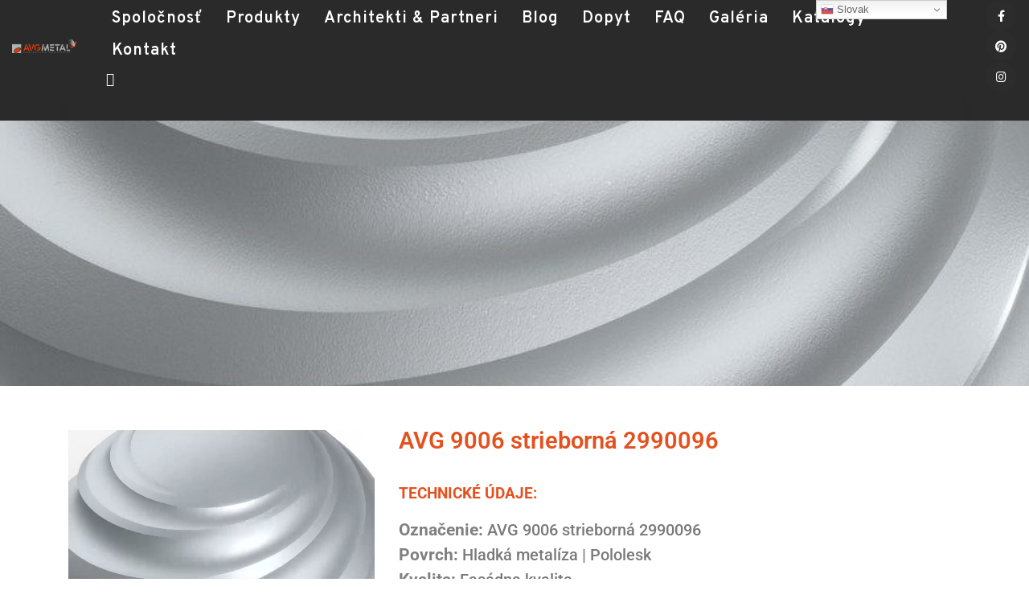

--- FILE ---
content_type: text/html; charset=UTF-8
request_url: https://www.avgmetal.eu/farby-pre-kovove-fasady-obklady/2990096/
body_size: 21484
content:
	<!DOCTYPE html>
	<html  lang="sk-SK">
	<head>
		<meta http-equiv="X-UA-Compatible" content="IE=edge" />
		<meta http-equiv="Content-Type" content="text/html; charset=UTF-8" />
		<meta name="viewport" content="width=device-width, initial-scale=1, minimum-scale=1" />

		<link rel="profile" href="https://gmpg.org/xfn/11" />
		<link rel="pingback" href="https://www.avgmetal.eu/xmlrpc.php" />
		<meta name='robots' content='index, follow, max-image-preview:large, max-snippet:-1, max-video-preview:-1' />
<script id="cookieyes" type="text/javascript" src="https://cdn-cookieyes.com/client_data/f8dad11570a95d12375dc6f1/script.js"></script>
	<!-- This site is optimized with the Yoast SEO plugin v26.8 - https://yoast.com/product/yoast-seo-wordpress/ -->
	<title>29-90096 - avgmetal.eu</title>
	<link rel="canonical" href="https://www.avgmetal.eu/farby-pre-kovove-fasady-obklady/2990096/" />
	<meta property="og:locale" content="sk_SK" />
	<meta property="og:type" content="article" />
	<meta property="og:title" content="29-90096 - avgmetal.eu" />
	<meta property="og:description" content="AVG 9006 strieborná  Hladká metalíza / Pololesk" />
	<meta property="og:url" content="https://www.avgmetal.eu/farby-pre-kovove-fasady-obklady/2990096/" />
	<meta property="og:site_name" content="avgmetal.eu" />
	<meta property="article:publisher" content="https://www.facebook.com/halyafasady/" />
	<meta property="article:modified_time" content="2024-02-26T12:57:26+00:00" />
	<meta property="og:image" content="https://www.avgmetal.eu/wp-content/uploads/2023/08/029-90096.Totale-1.jpg" />
	<meta property="og:image:width" content="800" />
	<meta property="og:image:height" content="740" />
	<meta property="og:image:type" content="image/jpeg" />
	<meta name="twitter:card" content="summary_large_image" />
	<meta name="twitter:label1" content="Predpokladaný čas čítania" />
	<meta name="twitter:data1" content="2 minúty" />
	<script type="application/ld+json" class="yoast-schema-graph">{"@context":"https://schema.org","@graph":[{"@type":"WebPage","@id":"https://www.avgmetal.eu/farby-pre-kovove-fasady-obklady/2990096/","url":"https://www.avgmetal.eu/farby-pre-kovove-fasady-obklady/2990096/","name":"29-90096 - avgmetal.eu","isPartOf":{"@id":"https://www.avgmetal.eu/#website"},"primaryImageOfPage":{"@id":"https://www.avgmetal.eu/farby-pre-kovove-fasady-obklady/2990096/#primaryimage"},"image":{"@id":"https://www.avgmetal.eu/farby-pre-kovove-fasady-obklady/2990096/#primaryimage"},"thumbnailUrl":"https://www.avgmetal.eu/wp-content/uploads/2023/08/029-90096.Totale-1.jpg","datePublished":"2023-08-25T12:02:35+00:00","dateModified":"2024-02-26T12:57:26+00:00","breadcrumb":{"@id":"https://www.avgmetal.eu/farby-pre-kovove-fasady-obklady/2990096/#breadcrumb"},"inLanguage":"sk-SK","potentialAction":[{"@type":"ReadAction","target":["https://www.avgmetal.eu/farby-pre-kovove-fasady-obklady/2990096/"]}]},{"@type":"ImageObject","inLanguage":"sk-SK","@id":"https://www.avgmetal.eu/farby-pre-kovove-fasady-obklady/2990096/#primaryimage","url":"https://www.avgmetal.eu/wp-content/uploads/2023/08/029-90096.Totale-1.jpg","contentUrl":"https://www.avgmetal.eu/wp-content/uploads/2023/08/029-90096.Totale-1.jpg","width":800,"height":740},{"@type":"BreadcrumbList","@id":"https://www.avgmetal.eu/farby-pre-kovove-fasady-obklady/2990096/#breadcrumb","itemListElement":[{"@type":"ListItem","position":1,"name":"Domovská stránka","item":"https://www.avgmetal.eu/"},{"@type":"ListItem","position":2,"name":"29-90096"}]},{"@type":"WebSite","@id":"https://www.avgmetal.eu/#website","url":"https://www.avgmetal.eu/","name":"avgmetal.eu","description":"Špecializovaný výrobca a dodávateľ kovových fasádnych systémov","publisher":{"@id":"https://www.avgmetal.eu/#organization"},"potentialAction":[{"@type":"SearchAction","target":{"@type":"EntryPoint","urlTemplate":"https://www.avgmetal.eu/?s={search_term_string}"},"query-input":{"@type":"PropertyValueSpecification","valueRequired":true,"valueName":"search_term_string"}}],"inLanguage":"sk-SK"},{"@type":"Organization","@id":"https://www.avgmetal.eu/#organization","name":"avgmetal.eu","url":"https://www.avgmetal.eu/","logo":{"@type":"ImageObject","inLanguage":"sk-SK","@id":"https://www.avgmetal.eu/#/schema/logo/image/","url":"https://www.avgmetal.eu/wp-content/uploads/2023/11/avg_metal_logo.png","contentUrl":"https://www.avgmetal.eu/wp-content/uploads/2023/11/avg_metal_logo.png","width":1000,"height":216,"caption":"avgmetal.eu"},"image":{"@id":"https://www.avgmetal.eu/#/schema/logo/image/"},"sameAs":["https://www.facebook.com/halyafasady/","https://www.instagram.com/avg_haly_konstrukcie_fasady/","https://cz.pinterest.com/avggroupas/"]}]}</script>
	<!-- / Yoast SEO plugin. -->


<link rel='dns-prefetch' href='//www.googletagmanager.com' />
<link rel="alternate" type="application/rss+xml" title="RSS kanál: avgmetal.eu &raquo;" href="https://www.avgmetal.eu/feed/" />
<link rel="alternate" title="oEmbed (JSON)" type="application/json+oembed" href="https://www.avgmetal.eu/wp-json/oembed/1.0/embed?url=https%3A%2F%2Fwww.avgmetal.eu%2Ffarby-pre-kovove-fasady-obklady%2F2990096%2F" />
<link rel="alternate" title="oEmbed (XML)" type="text/xml+oembed" href="https://www.avgmetal.eu/wp-json/oembed/1.0/embed?url=https%3A%2F%2Fwww.avgmetal.eu%2Ffarby-pre-kovove-fasady-obklady%2F2990096%2F&#038;format=xml" />
		<link rel="shortcut icon" href="//www.avgmetal.eu/wp-content/uploads/2023/04/motyl-frame.png" type="image/x-icon" />
				<link rel="apple-touch-icon" href="//www.avgmetal.eu/wp-content/uploads/2023/04/motyl-frame.png" />
				<link rel="apple-touch-icon" sizes="120x120" href="//www.avgmetal.eu/wp-content/uploads/2023/04/motyl-frame.png" />
				<link rel="apple-touch-icon" sizes="76x76" href="//www.avgmetal.eu/wp-content/uploads/2023/04/motyl-frame.png" />
				<link rel="apple-touch-icon" sizes="152x152" href="//www.avgmetal.eu/wp-content/uploads/2023/04/motyl-frame.png" />
		<style id='wp-img-auto-sizes-contain-inline-css'>
img:is([sizes=auto i],[sizes^="auto," i]){contain-intrinsic-size:3000px 1500px}
/*# sourceURL=wp-img-auto-sizes-contain-inline-css */
</style>
<style id='wp-emoji-styles-inline-css'>

	img.wp-smiley, img.emoji {
		display: inline !important;
		border: none !important;
		box-shadow: none !important;
		height: 1em !important;
		width: 1em !important;
		margin: 0 0.07em !important;
		vertical-align: -0.1em !important;
		background: none !important;
		padding: 0 !important;
	}
/*# sourceURL=wp-emoji-styles-inline-css */
</style>
<style id='classic-theme-styles-inline-css'>
/*! This file is auto-generated */
.wp-block-button__link{color:#fff;background-color:#32373c;border-radius:9999px;box-shadow:none;text-decoration:none;padding:calc(.667em + 2px) calc(1.333em + 2px);font-size:1.125em}.wp-block-file__button{background:#32373c;color:#fff;text-decoration:none}
/*# sourceURL=/wp-includes/css/classic-themes.min.css */
</style>
<style id='global-styles-inline-css'>
:root{--wp--preset--aspect-ratio--square: 1;--wp--preset--aspect-ratio--4-3: 4/3;--wp--preset--aspect-ratio--3-4: 3/4;--wp--preset--aspect-ratio--3-2: 3/2;--wp--preset--aspect-ratio--2-3: 2/3;--wp--preset--aspect-ratio--16-9: 16/9;--wp--preset--aspect-ratio--9-16: 9/16;--wp--preset--color--black: #000000;--wp--preset--color--cyan-bluish-gray: #abb8c3;--wp--preset--color--white: #ffffff;--wp--preset--color--pale-pink: #f78da7;--wp--preset--color--vivid-red: #cf2e2e;--wp--preset--color--luminous-vivid-orange: #ff6900;--wp--preset--color--luminous-vivid-amber: #fcb900;--wp--preset--color--light-green-cyan: #7bdcb5;--wp--preset--color--vivid-green-cyan: #00d084;--wp--preset--color--pale-cyan-blue: #8ed1fc;--wp--preset--color--vivid-cyan-blue: #0693e3;--wp--preset--color--vivid-purple: #9b51e0;--wp--preset--color--primary: var(--porto-primary-color);--wp--preset--color--secondary: var(--porto-secondary-color);--wp--preset--color--tertiary: var(--porto-tertiary-color);--wp--preset--color--quaternary: var(--porto-quaternary-color);--wp--preset--color--dark: var(--porto-dark-color);--wp--preset--color--light: var(--porto-light-color);--wp--preset--color--primary-hover: var(--porto-primary-light-5);--wp--preset--gradient--vivid-cyan-blue-to-vivid-purple: linear-gradient(135deg,rgb(6,147,227) 0%,rgb(155,81,224) 100%);--wp--preset--gradient--light-green-cyan-to-vivid-green-cyan: linear-gradient(135deg,rgb(122,220,180) 0%,rgb(0,208,130) 100%);--wp--preset--gradient--luminous-vivid-amber-to-luminous-vivid-orange: linear-gradient(135deg,rgb(252,185,0) 0%,rgb(255,105,0) 100%);--wp--preset--gradient--luminous-vivid-orange-to-vivid-red: linear-gradient(135deg,rgb(255,105,0) 0%,rgb(207,46,46) 100%);--wp--preset--gradient--very-light-gray-to-cyan-bluish-gray: linear-gradient(135deg,rgb(238,238,238) 0%,rgb(169,184,195) 100%);--wp--preset--gradient--cool-to-warm-spectrum: linear-gradient(135deg,rgb(74,234,220) 0%,rgb(151,120,209) 20%,rgb(207,42,186) 40%,rgb(238,44,130) 60%,rgb(251,105,98) 80%,rgb(254,248,76) 100%);--wp--preset--gradient--blush-light-purple: linear-gradient(135deg,rgb(255,206,236) 0%,rgb(152,150,240) 100%);--wp--preset--gradient--blush-bordeaux: linear-gradient(135deg,rgb(254,205,165) 0%,rgb(254,45,45) 50%,rgb(107,0,62) 100%);--wp--preset--gradient--luminous-dusk: linear-gradient(135deg,rgb(255,203,112) 0%,rgb(199,81,192) 50%,rgb(65,88,208) 100%);--wp--preset--gradient--pale-ocean: linear-gradient(135deg,rgb(255,245,203) 0%,rgb(182,227,212) 50%,rgb(51,167,181) 100%);--wp--preset--gradient--electric-grass: linear-gradient(135deg,rgb(202,248,128) 0%,rgb(113,206,126) 100%);--wp--preset--gradient--midnight: linear-gradient(135deg,rgb(2,3,129) 0%,rgb(40,116,252) 100%);--wp--preset--font-size--small: 13px;--wp--preset--font-size--medium: 20px;--wp--preset--font-size--large: 36px;--wp--preset--font-size--x-large: 42px;--wp--preset--spacing--20: 0.44rem;--wp--preset--spacing--30: 0.67rem;--wp--preset--spacing--40: 1rem;--wp--preset--spacing--50: 1.5rem;--wp--preset--spacing--60: 2.25rem;--wp--preset--spacing--70: 3.38rem;--wp--preset--spacing--80: 5.06rem;--wp--preset--shadow--natural: 6px 6px 9px rgba(0, 0, 0, 0.2);--wp--preset--shadow--deep: 12px 12px 50px rgba(0, 0, 0, 0.4);--wp--preset--shadow--sharp: 6px 6px 0px rgba(0, 0, 0, 0.2);--wp--preset--shadow--outlined: 6px 6px 0px -3px rgb(255, 255, 255), 6px 6px rgb(0, 0, 0);--wp--preset--shadow--crisp: 6px 6px 0px rgb(0, 0, 0);}:where(.is-layout-flex){gap: 0.5em;}:where(.is-layout-grid){gap: 0.5em;}body .is-layout-flex{display: flex;}.is-layout-flex{flex-wrap: wrap;align-items: center;}.is-layout-flex > :is(*, div){margin: 0;}body .is-layout-grid{display: grid;}.is-layout-grid > :is(*, div){margin: 0;}:where(.wp-block-columns.is-layout-flex){gap: 2em;}:where(.wp-block-columns.is-layout-grid){gap: 2em;}:where(.wp-block-post-template.is-layout-flex){gap: 1.25em;}:where(.wp-block-post-template.is-layout-grid){gap: 1.25em;}.has-black-color{color: var(--wp--preset--color--black) !important;}.has-cyan-bluish-gray-color{color: var(--wp--preset--color--cyan-bluish-gray) !important;}.has-white-color{color: var(--wp--preset--color--white) !important;}.has-pale-pink-color{color: var(--wp--preset--color--pale-pink) !important;}.has-vivid-red-color{color: var(--wp--preset--color--vivid-red) !important;}.has-luminous-vivid-orange-color{color: var(--wp--preset--color--luminous-vivid-orange) !important;}.has-luminous-vivid-amber-color{color: var(--wp--preset--color--luminous-vivid-amber) !important;}.has-light-green-cyan-color{color: var(--wp--preset--color--light-green-cyan) !important;}.has-vivid-green-cyan-color{color: var(--wp--preset--color--vivid-green-cyan) !important;}.has-pale-cyan-blue-color{color: var(--wp--preset--color--pale-cyan-blue) !important;}.has-vivid-cyan-blue-color{color: var(--wp--preset--color--vivid-cyan-blue) !important;}.has-vivid-purple-color{color: var(--wp--preset--color--vivid-purple) !important;}.has-black-background-color{background-color: var(--wp--preset--color--black) !important;}.has-cyan-bluish-gray-background-color{background-color: var(--wp--preset--color--cyan-bluish-gray) !important;}.has-white-background-color{background-color: var(--wp--preset--color--white) !important;}.has-pale-pink-background-color{background-color: var(--wp--preset--color--pale-pink) !important;}.has-vivid-red-background-color{background-color: var(--wp--preset--color--vivid-red) !important;}.has-luminous-vivid-orange-background-color{background-color: var(--wp--preset--color--luminous-vivid-orange) !important;}.has-luminous-vivid-amber-background-color{background-color: var(--wp--preset--color--luminous-vivid-amber) !important;}.has-light-green-cyan-background-color{background-color: var(--wp--preset--color--light-green-cyan) !important;}.has-vivid-green-cyan-background-color{background-color: var(--wp--preset--color--vivid-green-cyan) !important;}.has-pale-cyan-blue-background-color{background-color: var(--wp--preset--color--pale-cyan-blue) !important;}.has-vivid-cyan-blue-background-color{background-color: var(--wp--preset--color--vivid-cyan-blue) !important;}.has-vivid-purple-background-color{background-color: var(--wp--preset--color--vivid-purple) !important;}.has-black-border-color{border-color: var(--wp--preset--color--black) !important;}.has-cyan-bluish-gray-border-color{border-color: var(--wp--preset--color--cyan-bluish-gray) !important;}.has-white-border-color{border-color: var(--wp--preset--color--white) !important;}.has-pale-pink-border-color{border-color: var(--wp--preset--color--pale-pink) !important;}.has-vivid-red-border-color{border-color: var(--wp--preset--color--vivid-red) !important;}.has-luminous-vivid-orange-border-color{border-color: var(--wp--preset--color--luminous-vivid-orange) !important;}.has-luminous-vivid-amber-border-color{border-color: var(--wp--preset--color--luminous-vivid-amber) !important;}.has-light-green-cyan-border-color{border-color: var(--wp--preset--color--light-green-cyan) !important;}.has-vivid-green-cyan-border-color{border-color: var(--wp--preset--color--vivid-green-cyan) !important;}.has-pale-cyan-blue-border-color{border-color: var(--wp--preset--color--pale-cyan-blue) !important;}.has-vivid-cyan-blue-border-color{border-color: var(--wp--preset--color--vivid-cyan-blue) !important;}.has-vivid-purple-border-color{border-color: var(--wp--preset--color--vivid-purple) !important;}.has-vivid-cyan-blue-to-vivid-purple-gradient-background{background: var(--wp--preset--gradient--vivid-cyan-blue-to-vivid-purple) !important;}.has-light-green-cyan-to-vivid-green-cyan-gradient-background{background: var(--wp--preset--gradient--light-green-cyan-to-vivid-green-cyan) !important;}.has-luminous-vivid-amber-to-luminous-vivid-orange-gradient-background{background: var(--wp--preset--gradient--luminous-vivid-amber-to-luminous-vivid-orange) !important;}.has-luminous-vivid-orange-to-vivid-red-gradient-background{background: var(--wp--preset--gradient--luminous-vivid-orange-to-vivid-red) !important;}.has-very-light-gray-to-cyan-bluish-gray-gradient-background{background: var(--wp--preset--gradient--very-light-gray-to-cyan-bluish-gray) !important;}.has-cool-to-warm-spectrum-gradient-background{background: var(--wp--preset--gradient--cool-to-warm-spectrum) !important;}.has-blush-light-purple-gradient-background{background: var(--wp--preset--gradient--blush-light-purple) !important;}.has-blush-bordeaux-gradient-background{background: var(--wp--preset--gradient--blush-bordeaux) !important;}.has-luminous-dusk-gradient-background{background: var(--wp--preset--gradient--luminous-dusk) !important;}.has-pale-ocean-gradient-background{background: var(--wp--preset--gradient--pale-ocean) !important;}.has-electric-grass-gradient-background{background: var(--wp--preset--gradient--electric-grass) !important;}.has-midnight-gradient-background{background: var(--wp--preset--gradient--midnight) !important;}.has-small-font-size{font-size: var(--wp--preset--font-size--small) !important;}.has-medium-font-size{font-size: var(--wp--preset--font-size--medium) !important;}.has-large-font-size{font-size: var(--wp--preset--font-size--large) !important;}.has-x-large-font-size{font-size: var(--wp--preset--font-size--x-large) !important;}
:where(.wp-block-post-template.is-layout-flex){gap: 1.25em;}:where(.wp-block-post-template.is-layout-grid){gap: 1.25em;}
:where(.wp-block-term-template.is-layout-flex){gap: 1.25em;}:where(.wp-block-term-template.is-layout-grid){gap: 1.25em;}
:where(.wp-block-columns.is-layout-flex){gap: 2em;}:where(.wp-block-columns.is-layout-grid){gap: 2em;}
:root :where(.wp-block-pullquote){font-size: 1.5em;line-height: 1.6;}
/*# sourceURL=global-styles-inline-css */
</style>
<link rel='stylesheet' id='contact-form-7-css' href='https://www.avgmetal.eu/wp-content/plugins/contact-form-7/includes/css/styles.css?ver=6.1.4' media='all' />
<link rel='stylesheet' id='elementor-icons-css' href='https://www.avgmetal.eu/wp-content/plugins/elementor/assets/lib/eicons/css/elementor-icons.min.css?ver=5.46.0' media='all' />
<link rel='stylesheet' id='elementor-frontend-css' href='https://www.avgmetal.eu/wp-content/uploads/elementor/css/custom-frontend.min.css?ver=1769532272' media='all' />
<link rel='stylesheet' id='elementor-post-20671-css' href='https://www.avgmetal.eu/wp-content/uploads/elementor/css/post-20671.css?ver=1769532272' media='all' />
<link rel='stylesheet' id='widget-heading-css' href='https://www.avgmetal.eu/wp-content/plugins/elementor/assets/css/widget-heading.min.css?ver=3.34.3' media='all' />
<link rel='stylesheet' id='widget-video-css' href='https://www.avgmetal.eu/wp-content/plugins/elementor/assets/css/widget-video.min.css?ver=3.34.3' media='all' />
<link rel='stylesheet' id='e-animation-fadeInLeft-css' href='https://www.avgmetal.eu/wp-content/themes/porto/css/part/fadeInLeft.css?ver=7.5.1' media='all' />
<link rel='stylesheet' id='widget-image-css' href='https://www.avgmetal.eu/wp-content/plugins/elementor/assets/css/widget-image.min.css?ver=3.34.3' media='all' />
<link rel='stylesheet' id='swiper-css' href='https://www.avgmetal.eu/wp-content/plugins/elementor/assets/lib/swiper/v8/css/swiper.min.css?ver=8.4.5' media='all' />
<link rel='stylesheet' id='e-swiper-css' href='https://www.avgmetal.eu/wp-content/plugins/elementor/assets/css/conditionals/e-swiper.min.css?ver=3.34.3' media='all' />
<link rel='stylesheet' id='widget-image-gallery-css' href='https://www.avgmetal.eu/wp-content/uploads/elementor/css/custom-widget-image-gallery.min.css?ver=1769532272' media='all' />
<link rel='stylesheet' id='eael-general-css' href='https://www.avgmetal.eu/wp-content/plugins/essential-addons-for-elementor-lite/assets/front-end/css/view/general.min.css?ver=6.5.9' media='all' />
<link rel='stylesheet' id='porto-css-vars-css' href='https://www.avgmetal.eu/wp-content/uploads/porto_styles/theme_css_vars.css?ver=7.5.1' media='all' />
<link rel='stylesheet' id='bootstrap-css' href='https://www.avgmetal.eu/wp-content/uploads/porto_styles/bootstrap.css?ver=7.5.1' media='all' />
<link rel='stylesheet' id='porto-plugins-css' href='https://www.avgmetal.eu/wp-content/themes/porto/css/plugins.css?ver=7.5.1' media='all' />
<link rel='stylesheet' id='porto-theme-css' href='https://www.avgmetal.eu/wp-content/themes/porto/css/theme.css?ver=7.5.1' media='all' />
<link rel='stylesheet' id='porto-side-menu-css' href='https://www.avgmetal.eu/wp-content/themes/porto/css/part/side-accordion.css?ver=7.5.1' media='all' />
<link rel='stylesheet' id='porto-nav-panel-css' href='https://www.avgmetal.eu/wp-content/themes/porto/css/part/nav-panel.css?ver=7.5.1' media='all' />
<link rel='stylesheet' id='porto-media-mobile-sidebar-css' href='https://www.avgmetal.eu/wp-content/themes/porto/css/part/media-mobile-sidebar.css?ver=7.5.1' media='(max-width:991px)' />
<link rel='stylesheet' id='porto-theme-portfolio-css' href='https://www.avgmetal.eu/wp-content/themes/porto/css/theme_portfolio.css?ver=7.5.1' media='all' />
<link rel='stylesheet' id='porto-theme-member-css' href='https://www.avgmetal.eu/wp-content/themes/porto/css/theme_member.css?ver=7.5.1' media='all' />
<link rel='stylesheet' id='porto-shortcodes-css' href='https://www.avgmetal.eu/wp-content/uploads/porto_styles/shortcodes.css?ver=7.5.1' media='all' />
<link rel='stylesheet' id='porto-theme-elementor-css' href='https://www.avgmetal.eu/wp-content/themes/porto/css/theme_elementor.css?ver=7.5.1' media='all' />
<link rel='stylesheet' id='porto-dynamic-style-css' href='https://www.avgmetal.eu/wp-content/uploads/porto_styles/dynamic_style.css?ver=7.5.1' media='all' />
<link rel='stylesheet' id='porto-type-builder-css' href='https://www.avgmetal.eu/wp-content/plugins/porto-functionality/builders/assets/type-builder.css?ver=3.5.1' media='all' />
<link rel='stylesheet' id='porto-post-style-css' href='https://www.avgmetal.eu/wp-content/themes/porto/css/theme/blog/type/modern.css?ver=7.5.1' media='all' />
<link rel='stylesheet' id='porto-single-post-style-css' href='https://www.avgmetal.eu/wp-content/themes/porto/css/theme/blog/single-post/modern.css?ver=7.5.1' media='all' />
<link rel='stylesheet' id='elementor-post-11269-css' href='https://www.avgmetal.eu/wp-content/uploads/elementor/css/post-11269.css?ver=1769864374' media='all' />
<link rel='stylesheet' id='e-animation-fadeInUp-css' href='https://www.avgmetal.eu/wp-content/themes/porto/css/part/fadeInUp.css?ver=7.5.1' media='all' />
<link rel='stylesheet' id='elementor-post-435-css' href='https://www.avgmetal.eu/wp-content/uploads/elementor/css/post-435.css?ver=7.5.1' media='all' />
<link rel='stylesheet' id='elementor-post-7-css' href='https://www.avgmetal.eu/wp-content/uploads/elementor/css/post-7.css?ver=7.5.1' media='all' />
<link rel='stylesheet' id='e-animation-fadeIn-css' href='https://www.avgmetal.eu/wp-content/plugins/elementor/assets/lib/animations/styles/fadeIn.min.css?ver=3.34.3' media='all' />
<link rel='stylesheet' id='elementor-post-36-css' href='https://www.avgmetal.eu/wp-content/uploads/elementor/css/post-36.css?ver=7.5.1' media='all' />
<link rel='stylesheet' id='elementor-post-3819-css' href='https://www.avgmetal.eu/wp-content/uploads/elementor/css/post-3819.css?ver=7.5.1' media='all' />
<link rel='stylesheet' id='porto-style-css' href='https://www.avgmetal.eu/wp-content/themes/porto/style.css?ver=7.5.1' media='all' />
<style id='porto-style-inline-css'>
.side-header-narrow-bar-logo{max-width:300px}@media (min-width:992px){}.page-top .sort-source{position:static;text-align:center;margin-top:5px;border-width:0}.page-top ul.breadcrumb{-ms-flex-pack:center;justify-content:center}.page-top .page-title{font-weight:700}#header .searchform button,#header .searchform-popup .search-toggle{font-size:1.2em;color:#ffffff}#header .mobile-toggle{font-size:1.2em;background-color:rgba(0,0,0,0.01);color:#ffffff}#header .share-links a{font-size:14.4px;border-radius:50%;width:38px;height:38px;box-shadow:none}#header .share-links a:not(:hover){color:#ffffff;background-color:rgba(255,255,255,0.01)}.custom-stroke-text-effect-1 h2,.opacity-1{opacity:.1 !important}.custom-box-shadow-1{box-shadow:0 20px 30px -20px rgba(0,0,0,0.3)}.custom-btn-style-1 .pagination.load-more .next{overflow:visible;margin-bottom:2.25rem}.custom-btn-style-1 .btn,.custom-btn-style-1 .pagination.load-more .next{position:relative;font-family:'overpass';border-color:#2a2a2a #2a2a2a #101010 !important;border-radius:0 !important}.custom-btn-style-1 .btn:after,.custom-btn-style-1 .pagination.load-more .next:after{content:'';position:absolute;top:-5px;right:-5px;bottom:-5px;left:-5px;border:1px solid #2a2a2a;transition:all .3s}.custom-btn-style-1 .btn:hover,.custom-btn-style-1 .pagination.load-more .next:hover{background-color:#3d3d3d !important;border-color:#444 #444 #2a2a2a !important}.custom-btn-style-1 .btn:focus,.custom-btn-style-1 .pagination.load-more .next:focus{background-color:#171717 !important;border-color:#101010 #101010 #000 !important;box-shadow:none}.custom-btn-style-1 .btn:hover:after,.custom-btn-style-1 .pagination.load-more .next:hover:after{top:0;right:0;bottom:0;left:0}.custom-btn-style-1.custom-btn-style-1-light .btn{border-color:#d9d9d9 #d9d9d9 #bfbfbf !important}.custom-btn-style-1.custom-btn-style-1-light .btn:after{border-color:rgba(255,255,255,0.5) !important}.custom-btn-style-1.custom-btn-style-1-light .btn:hover{background-color:#f2f2f2 !important;color:#212529 !important;border-color:#e6e5e5 #e6e5e5 #ccc !important}.custom-btn-style-1.custom-btn-style-1-light .btn:focus{background-color:#ececec !important;color:#212529 !important;border-color:#e6e6e6 #e6e6e6 #ccc !important}.custom-stroke-text-effect-1{margin-bottom:-7rem;-webkit-text-fill-color:#FFF;-webkit-text-stroke-width:1px;-webkit-text-stroke-color:#2a2a2a;white-space:nowrap}.custom-nav-style-1 .owl-nav .owl-prev{display:none !important}.custom-nav-style-1 .owl-nav .owl-next{right:22px !important}.custom-nav-style-1 .owl-nav .owl-next::before{content:'';position:absolute;top:23px;left:17px;width:11px;height:11px;border-top:2px solid;border-left:2px solid;transform:translate3d(-50%,-50%,0) rotate(135deg)}.custom-nav-style-1 .owl-nav .owl-next::after{content:'';display:block;position:absolute;top:22px;left:10px;width:25px;border-top:2px solid;transform:translate3d(-50%,0,0)}.custom-nav-grey .owl-nav .owl-next,.custom-nav-grey .owl-nav .owl-prev{color:#aaa !important}.custom-lightbox-style .gallery-icon>a{display:inline-block;position:relative}.custom-lightbox-style .elementor-image>a:before,.custom-lightbox-style .gallery-icon>a:before{transition:0.2s;background:rgba(0,0,0,0.65);content:"";position:absolute;width:100%;height:100%;left:0;top:0;opacity:0;z-index:2}.custom-lightbox-style .elementor-image>a:hover::before,.custom-lightbox-style .gallery-icon>a:hover::before{opacity:1}.custom-lightbox-style .elementor-image>a:after,.custom-lightbox-style .gallery-icon>a:after{transition:0.2s;font-family:"Font Awesome 5 Free";font-weight:900;color:#fff;content:'\f067';font-size:18px;height:30px;position:absolute;top:30%;margin-top:-15px;display:block;text-align:center;width:100%;opacity:0;z-index:3}.custom-lightbox-style .elementor-image>a:hover::after,.custom-lightbox-style .gallery-icon>a:hover::after{top:50%;opacity:1}body{overflow:hidden}#main .container-fluid{padding-left:0;padding-right:0}.custom-page-wrapper{padding-left:6.4vw !important;padding-right:6.4vw !important;margin-left:0 !important;margin-right:0 !important}.custom-page-wrapper>.elementor-container{margin-left:0 !important;margin-right:0 !important;width:100% !important}.custom-slider-background{display:flex;align-items:center;position:absolute;margin-left:0 !important;margin-right:0 !important;width:auto !important;top:0;left:6.4vw;right:6.4vw;bottom:0;transform:translate3d(0,103px,0);opacity:0;transition:box-shadow .3s}.custom-slider-background.show{opacity:1}.custom-slider-background-image-stage-outer{height:100%;padding:0}.custom-slider-background-image-stage-outer .elementor-widget-wrap{display:flex;flex-direction:row !important;flex-wrap:wrap;position:relative;width:100%;height:100%;transition:transform 1s}.custom-slider-background-image-item:before{content:'';position:absolute;top:0;left:0;right:0;bottom:0;background:#212529;transition:opacity .3s .1s;z-index:2;opacity:.6}.custom-slider-background>.elementor-container,.custom-slider-background>.elementor-container>.elementor-row,.custom-slider-background .custom-slider-background-image-item,.custom-slider-background .custom-slider-background-image-item .elementor-widget-container,.custom-slider-background .custom-slider-background-image-item .elementor-image,.custom-slider-background .custom-slider-background-image-item .elementor-image img{height:100%;width:100%}.custom-slider-background-image-item img{object-fit:cover}.intro-slides,.intro-slide1,.intro-slide2{height:800px}.intro-slide1>.elementor-column-wrap,.intro-slide2>.elementor-column-wrap,.intro-slide1>.elementor-widget-wrap,.intro-slide2>.elementor-widget-wrap{max-width:78% !important;padding-right:15px !important;padding-left:15px !important;height:100%;z-index:3;padding-top:3rem !important;margin-top:1rem;margin-left:auto;margin-right:auto}.intro-slides h3,.intro-slides p{transition:color .3s}.intro-slides h3:hover,.intro-slides p:hover{color:#fff !important}.intro-slides .owl-nav button{animation-name:fadeIn;animation-duration:1s}.intro-slides .owl-carousel.nav-pos-inside .owl-nav .owl-prev,.intro-slides .owl-carousel.nav-pos-inside .owl-nav .owl-next{width:45px;height:60px;font-size:30px}.intro-slides .owl-carousel.nav-pos-inside .owl-nav .owl-prev{left:26px}.intro-slides .owl-carousel.nav-pos-inside .owl-nav .owl-next{right:26px}.custom-page-wrapper .info-box-wrapper .elementor-container,.custom-page-wrapper .start-wrapper .elementor-container{max-width:90%}.custom-page-wrapper .info-box-wrapper .elementor-container{margin-top:-80px;padding-left:15px;padding-right:15px}.custom-dots-style-1 .owl-dots{margin-top:20px !important}.custom-dots-style-1 .owl-dots .owl-dot span{background-color:transparent;width:12px;height:12px;border:1px solid #2a2a2a !important}.custom-dots-style-1 .owl-dots .owl-dot:hover span,.custom-dots-style-1 .owl-dots .owl-dot.active span{background:#2a2a2a !important}.divider-img img{opacity:.5}.custom-lightbox-wrapper>.elementor-container,.custom-lightbox-wrapper>.elementor-container>.elementor-row{flex-wrap:wrap}.custom-lightbox-wrapper .col-lg{flex:0 0 auto;width:50%}.custom-lightbox-wrapper .col-sm{flex:0 0 auto;width:25%}.posts-item-bottom-0 .porto-tb-item{margin-bottom:0 !important}.custom-brands-wrapper figure:nth-child(1) img{max-width:90px}.custom-brands-wrapper figure:nth-child(4) img,.custom-brands-wrapper figure:nth-child(5) img,.custom-brands-wrapper figure:nth-child(6) img{max-width:140px}.custom-brands-wrapper figure:nth-child(2) img,.custom-brands-wrapper figure:nth-child(3) img{max-width:100px}.custom-brands-wrapper{max-width:1440px}.custom-section-left,.custom-section-right{width:34vw !important;display:flex;flex:1;max-height:400px}.custom-section-middle{width:40vw !important;margin:0 -70px;z-index:2}.custom-heading-style-1 h2{position:relative;margin-bottom:24px !important}.custom-heading-style-1 strong{position:absolute;font-size:4.5em;font-weight:900;top:50%;left:0;opacity:.1;transform:translate3d(0,-50%,0);z-index:0}.custom-heading-style-1 em{position:relative;letter-spacing:4.5px;z-index:1;font-style:inherit}.custom-heading-style-1 p{transition:opacity .3s;margin-bottom:0}.custom-progress-bars-style-1 .elementor-progress-wrapper{position:static !important}.custom-progress-bars-style-1 .elementor-progress-bar .elementor-progress-percentage{position:absolute;padding:0;right:0;bottom:5px;color:#212529;font-size:1em;line-height:26px}.custom-progress-bars-style-1 .elementor-widget-progress:not(:first-child) .elementor-title{padding-top:8px}.custom-counts-section .elementor-container{max-width:1140px !important;padding-top:.5rem;padding-bottom:.5rem}.faq-list .toggle > .toggle-content{max-width:690px}.members-wrapper .owl-carousel .owl-nav .owl-next,.members-wrapper .owl-carousel .owl-nav .owl-prev{top:-10px}.custom-parallax-wrapper .owl-carousel .owl-nav .owl-next{right:-40px;top:-15px}.custom-parallax-wrapper .owl-carousel .owl-nav .owl-prev{left:-40px;top:-15px}.testimonial-custom-style .elementor-container{min-width:1140px}.testimonial-style-1 .elementor-testimonial-content{position:relative;margin-bottom:0;padding:20px 45px;font-family:'Overpass',sans-serif;font-style:italic;opacity:.8;transition:opacity .3s}.testimonial-style-1 .elementor-testimonial-wrapper:before{content:'\f10d';position:absolute;top:0;left:30px;color:#fff;font-family:"Font Awesome 5 Free";font-weight:900;font-size:1.4rem}.testimonial-style-1 .elementor-testimonial-content:hover{opacity:1}.testimonial-style-1 .elementor-testimonial-name{margin-top:6px}.custom-heading-style-1 .porto-u-sub-heading > p{transition:color .3s}.custom-heading-style-1 .porto-u-sub-heading > p:hover{color:#fff !important}@media (min-width:1170px){.w-xl-33{width:33.3333% !important}.w-xl-41{width:41.6666% !important}.w-xl-58{width:58.3333% !important}.w-xl-66{width:66.6666% !important}}@media (max-width:1199px){.intro-slides .owl-nav{display:none}.testimonial-custom-style .elementor-container{min-width:960px}}@media (min-width:992px){.container-lg-custom .elementor-container{max-width:1440px}.container-lg-custom.container-lg-custom-no-padding .elementor-container{padding-left:0;padding-right:0}.members-wrapper .owl-carousel .owl-nav .owl-next{right:-55px}.members-wrapper .owl-carousel .owl-nav .owl-prev{left:-55px}}@media (max-width:991px){.testimonial-custom-style .elementor-container{min-width:720px}.custom-page-wrapper.info-box-wrapper .elementor-container{margin-top:30px}.custom-brands-wrapper figure:not(last-child){margin-bottom:3rem!important}.intro-slides h2{font-size:4em !important}.custom-section-middle{width:50vw !important}}@media (max-width:767px){.custom-lightbox-wrapper .col-lg{width:100%}.custom-lightbox-wrapper .col-sm{width:50%}.intro-slides,.intro-slide1,.intro-slide2{height:600px}.custom-page-wrapper .info-box-wrapper .elementor-container{margin-top:170px}.custom-section-left,.custom-section-right{display:none}.custom-section-middle{width:100% !important;margin:auto}.testimonial-custom-style .elementor-container{min-width:540px}}@media (max-width:575px){.testimonial-custom-style .elementor-container{min-width:85vw}.custom-page-wrapper .container{max-width:100%}.intro-slide1>.elementor-column-wrap,.intro-slide2>.elementor-column-wrap{margin-top:3rem;padding-left:0 !important;padding-right:0 !important}.custom-page-wrapper .info-box-wrapper .elementor-container,.custom-page-wrapper .start-wrapper .elementor-container{max-width:100%}}.call a{color:#777;transition:color .3s}.call a:hover,.call a.active{color:#2a2a2a;text-decoration:none}.custom-contact-form-style .form-control{height:calc(1.8em + 1.85rem + 2px);padding:0.975rem 1.25rem}.custom-contact-form-style textarea.form-control{height:140px}.custom-contact-form-style .custom-btn-style-1 .btn{margin-left:5px}.main-content{padding-top:35px;padding-bottom:0!important}
/*# sourceURL=porto-style-inline-css */
</style>
<link rel='stylesheet' id='styles-child-css' href='https://www.avgmetal.eu/wp-content/themes/porto-child/style.css?ver=6.9' media='all' />
<link rel='stylesheet' id='elementor-gf-local-roboto-css' href='https://www.avgmetal.eu/wp-content/uploads/elementor/google-fonts/css/roboto.css?ver=1747738012' media='all' />
<link rel='stylesheet' id='elementor-gf-local-robotoslab-css' href='https://www.avgmetal.eu/wp-content/uploads/elementor/google-fonts/css/robotoslab.css?ver=1747738016' media='all' />
<script src="https://www.avgmetal.eu/wp-includes/js/jquery/jquery.min.js?ver=3.7.1" id="jquery-core-js"></script>
<script src="https://www.avgmetal.eu/wp-includes/js/jquery/jquery-migrate.min.js?ver=3.4.1" id="jquery-migrate-js"></script>
<link rel="https://api.w.org/" href="https://www.avgmetal.eu/wp-json/" /><link rel="alternate" title="JSON" type="application/json" href="https://www.avgmetal.eu/wp-json/wp/v2/farby_avg/11269" /><link rel="EditURI" type="application/rsd+xml" title="RSD" href="https://www.avgmetal.eu/xmlrpc.php?rsd" />
<meta name="generator" content="WordPress 6.9" />
<link rel='shortlink' href='https://www.avgmetal.eu/?p=11269' />
<!-- start Simple Custom CSS and JS -->
<script>
window.addEventListener( "pageshow", function ( event ) {
  var historyTraversal = event.persisted || 
                         ( typeof window.performance != "undefined" && 
                              window.performance.navigation.type === 2 );
  if ( historyTraversal ) {
    // Handle page restore.
    window.location.reload();
  }
});
</script>
<!-- end Simple Custom CSS and JS -->
<!-- start Simple Custom CSS and JS -->
<!-- Google tag (gtag.js) -->
<script async src="https://www.googletagmanager.com/gtag/js?id=G-LD5BC6KSKG"></script>
<script>
  window.dataLayer = window.dataLayer || [];
  function gtag(){dataLayer.push(arguments);}
  gtag('js', new Date());

  gtag('config', 'G-LD5BC6KSKG');
</script><!-- end Simple Custom CSS and JS -->
<!-- start Simple Custom CSS and JS -->
<meta name="format-detection" content="telephone=no" /> 
<!-- end Simple Custom CSS and JS -->
<!-- start Simple Custom CSS and JS -->
<style>
article.post .post-image, .related-posts { display:none; }

article.post .entry-content {    padding-bottom: 0;
    border-bottom: none;
	margin-bottom: 0; }

.main-content .tall { display:none; }

@media screen and (max-width: 700px) { 
.elementor-slide-heading { font-size: 26px!important; }
}</style>
<!-- end Simple Custom CSS and JS -->
<meta name="generator" content="Site Kit by Google 1.171.0" />		<script>
			document.documentElement.className = document.documentElement.className.replace('no-js', 'js');
		</script>
				<style>
			.no-js img.lazyload {
				display: none;
			}

			figure.wp-block-image img.lazyloading {
				min-width: 150px;
			}

						.lazyload, .lazyloading {
				opacity: 0;
			}

			.lazyloaded {
				opacity: 1;
				transition: opacity 400ms;
				transition-delay: 0ms;
			}

					</style>
				<script type="text/javascript" id="webfont-queue">
		WebFontConfig = {
			google: { families: [ 'Poppins:300,400,500,600,700','Overpass:300,400,500,600,700,800,900','PT+Serif:400,600,700' ] }
		};
		(function(d) {
			var wf = d.createElement('script'), s = d.scripts[d.scripts.length - 1];
			wf.src = 'https://www.avgmetal.eu/wp-content/themes/porto/js/libs/webfont.js';
			wf.async = true;
			s.parentNode.insertBefore(wf, s);
		})(document);</script>
		<meta name="generator" content="Elementor 3.34.3; features: additional_custom_breakpoints; settings: css_print_method-external, google_font-enabled, font_display-swap">
			<style>
				.e-con.e-parent:nth-of-type(n+4):not(.e-lazyloaded):not(.e-no-lazyload),
				.e-con.e-parent:nth-of-type(n+4):not(.e-lazyloaded):not(.e-no-lazyload) * {
					background-image: none !important;
				}
				@media screen and (max-height: 1024px) {
					.e-con.e-parent:nth-of-type(n+3):not(.e-lazyloaded):not(.e-no-lazyload),
					.e-con.e-parent:nth-of-type(n+3):not(.e-lazyloaded):not(.e-no-lazyload) * {
						background-image: none !important;
					}
				}
				@media screen and (max-height: 640px) {
					.e-con.e-parent:nth-of-type(n+2):not(.e-lazyloaded):not(.e-no-lazyload),
					.e-con.e-parent:nth-of-type(n+2):not(.e-lazyloaded):not(.e-no-lazyload) * {
						background-image: none !important;
					}
				}
			</style>
			<link rel="icon" href="https://www.avgmetal.eu/wp-content/uploads/2025/05/cropped-motyl-frame-1-32x32.png" sizes="32x32" />
<link rel="icon" href="https://www.avgmetal.eu/wp-content/uploads/2025/05/cropped-motyl-frame-1-192x192.png" sizes="192x192" />
<link rel="apple-touch-icon" href="https://www.avgmetal.eu/wp-content/uploads/2025/05/cropped-motyl-frame-1-180x180.png" />
<meta name="msapplication-TileImage" content="https://www.avgmetal.eu/wp-content/uploads/2025/05/cropped-motyl-frame-1-270x270.png" />
				<script>
					document.addEventListener("DOMContentLoaded", function(event) {
  (function($) {
    /*
     * Slider Background
     */
    var $slider = $('.intro-slides')
    $slider.on('changed.owl.carousel', function(e) {
      $('.custom-slider-background .custom-slider-background-image-stage-outer .elementor-widget-wrap').each(function() {
        var $stage = $(this),
          $stageOuter = $stage.closest('.custom-slider-background-image-stage-outer'),
          $currentItem = $stage.find('.custom-slider-background-image-item').eq(e.item.index),
          nItems = $stage.find('.custom-slider-background-image-item').length;
        $slideItem = $('.intro-slides .owl-item')
        var distance = $stageOuter.hasClass('slider-reverse') ? ($slideItem.outerHeight() * nItems) - ($slideItem.outerHeight() * (e.item.index + 1)) : $slideItem.outerHeight() * e.item.index,
          mathSymbol = $stageOuter.hasClass('slider-reverse') ? '-' : '-';
        $stage.css({
          transform: 'translate3d(0, ' + mathSymbol + distance + 'px, 0)'
        });
      });
    });
    // Once we have all ready, show the slider
    $slider.on('initialized.owl.carousel', function() {
      setTimeout(function() {
        $('.custom-slider-background').addClass('show');
      }, 800);
    });
    // Hide nav on first load of page
    $slider.on('initialized.owl.carousel', function() {
      setTimeout(function() {
        $slider.find('.owl-nav').addClass('hide');
      }, 200);
    });
    // Show nav once the slider animation is completed
    $('.custom-slider-background-image-stage-outer .elementor-widget-wrap').on('transitionend', function() {
      setTimeout(function() {
        $slider.find('.owl-nav').removeClass('hide');
        $('.custom-slider-background').addClass('custom-box-shadow-1');
      }, 2000);
    });
    $('.custom-page-header-wrapper').on('animationend', function() {
      setTimeout(function() {
        $('.custom-page-header-1 .elementor-container').eq(0).addClass('custom-box-shadow-1');
      }, 1000);
    });
  })(window.jQuery);
});				</script>
				<style id="wpforms-css-vars-root">
				:root {
					--wpforms-field-border-radius: 3px;
--wpforms-field-background-color: #ffffff;
--wpforms-field-border-color: rgba( 0, 0, 0, 0.25 );
--wpforms-field-text-color: rgba( 0, 0, 0, 0.7 );
--wpforms-label-color: rgba( 0, 0, 0, 0.85 );
--wpforms-label-sublabel-color: rgba( 0, 0, 0, 0.55 );
--wpforms-label-error-color: #d63637;
--wpforms-button-border-radius: 3px;
--wpforms-button-background-color: #066aab;
--wpforms-button-text-color: #ffffff;
--wpforms-field-size-input-height: 43px;
--wpforms-field-size-input-spacing: 15px;
--wpforms-field-size-font-size: 16px;
--wpforms-field-size-line-height: 19px;
--wpforms-field-size-padding-h: 14px;
--wpforms-field-size-checkbox-size: 16px;
--wpforms-field-size-sublabel-spacing: 5px;
--wpforms-field-size-icon-size: 1;
--wpforms-label-size-font-size: 16px;
--wpforms-label-size-line-height: 19px;
--wpforms-label-size-sublabel-font-size: 14px;
--wpforms-label-size-sublabel-line-height: 17px;
--wpforms-button-size-font-size: 17px;
--wpforms-button-size-height: 41px;
--wpforms-button-size-padding-h: 15px;
--wpforms-button-size-margin-top: 10px;

				}
			</style>	</head>
	<body class="wp-singular farby_avg-template-default single single-farby_avg postid-11269 wp-embed-responsive wp-theme-porto wp-child-theme-porto-child porto-breadcrumbs-bb full blog-1 elementor-default elementor-kit-20671 elementor-page elementor-page-11269">
	
	<div class="page-wrapper"><!-- page wrapper -->
		
											<!-- header wrapper -->
				<div class="header-wrapper fixed-header">
										
<header  id="header" class="header-builder header-builder-p">
<style>#header, .header-main { 
    background-color: #2a2a2a !important;
}
.mega-menu.menu-hover-line:not(:hover)>li.menu-item.active>a:before, .mega-menu.menu-hover-line>li.menu-item:hover>a:before {
    background-color: #fff;
}
 #header #nav-panel .accordion-menu > li.menu-item > a:not(:hover) { color: #fff; }
@media (max-width: 992px) {
     .header-builder .container-fluid { 
        padding-left: 7.7vw !important; 
        padding-right: 7.7vw !important; 
    }
}
#header .search-toggle i { 
     font-family: simple-line-icons;  
}
#header .search-toggle i:before { 
    content: "\e090"; 
}</style><div class="porto-block" data-id="7"><div class="container-fluid">		<div data-elementor-type="wp-post" data-elementor-id="7" class="elementor elementor-7" data-elementor-post-type="porto_builder">
						<div class="header-main porto-full-no-gap elementor-section elementor-top-section elementor-element elementor-element-a2f63c1 elementor-section-full_width elementor-section-content-middle elementor-section-height-default elementor-section-height-default" data-id="a2f63c1" data-element_type="section" data-settings="{&quot;background_background&quot;:&quot;classic&quot;}">
		
							<div class="elementor-container elementor-column-gap-no">
											<div class="elementor-column elementor-col-flex-1 elementor-top-column elementor-element elementor-element-2bd55f9 custom-header-left flex-1 flex-lg-none align-items-center d-flex" data-id="2bd55f9" data-element_type="column">
					<div class="elementor-widget-wrap elementor-element-populated">
								<div class="elementor-element elementor-element-f4277ba header-logo elementor-widget elementor-widget-porto_hb_logo" data-id="f4277ba" data-element_type="widget" data-widget_type="porto_hb_logo.default">
				<div class="elementor-widget-container">
					
	<div class="logo">
	<a aria-label="Site Logo" href="https://www.avgmetal.eu/" title="avgmetal.eu - Špecializovaný výrobca a dodávateľ kovových fasádnych systémov"  rel="home">
		<img loading="lazy" class="img-responsive standard-logo retina-logo lazyload" width="300" height="300" data-src="//www.avgmetal.eu/wp-content/uploads/2023/04/AVG-METAL-1000px-svetle.png" alt="avgmetal.eu" src="[data-uri]" /><noscript><img loading="lazy" class="img-responsive standard-logo retina-logo" width="300" height="300" src="//www.avgmetal.eu/wp-content/uploads/2023/04/AVG-METAL-1000px-svetle.png" alt="avgmetal.eu" /></noscript>	</a>
	</div>
					</div>
				</div>
					</div>
				</div>
				<div class="elementor-column elementor-col-flex-auto elementor-top-column elementor-element elementor-element-a3bcc85 custom-header-middle flex-1" data-id="a3bcc85" data-element_type="column">
					<div class="elementor-widget-wrap elementor-element-populated">
								<div class="elementor-element elementor-element-f025494 elementor-widget elementor-widget-porto_hb_menu" data-id="f025494" data-element_type="widget" data-widget_type="porto_hb_menu.default">
				<div class="elementor-widget-container">
					<ul id="menu-hlavne-menu" class="main-menu mega-menu menu-hover-line menu-hover-underline show-arrow"><li id="nav-menu-item-5035" class="menu-item menu-item-type-post_type menu-item-object-page narrow"><a href="https://www.avgmetal.eu/spolocnost/">Spoločnosť</a></li>
<li id="nav-menu-item-6316" class="menu-item menu-item-type-post_type menu-item-object-page narrow"><a href="https://www.avgmetal.eu/produkty/">Produkty</a></li>
<li id="nav-menu-item-5222" class="menu-item menu-item-type-post_type menu-item-object-page narrow"><a href="https://www.avgmetal.eu/architekti-partneri/">Architekti &#038; Partneri</a></li>
<li id="nav-menu-item-5727" class="menu-item menu-item-type-post_type menu-item-object-page narrow"><a href="https://www.avgmetal.eu/blog/">Blog</a></li>
<li id="nav-menu-item-28447" class="menu-item menu-item-type-post_type menu-item-object-page narrow"><a href="https://www.avgmetal.eu/dopyt/">Dopyt</a></li>
<li id="nav-menu-item-5324" class="menu-item menu-item-type-post_type menu-item-object-page narrow"><a href="https://www.avgmetal.eu/faq/">FAQ</a></li>
<li id="nav-menu-item-28469" class="menu-item menu-item-type-post_type menu-item-object-page narrow"><a href="https://www.avgmetal.eu/galeria/">Galéria</a></li>
<li id="nav-menu-item-21495" class="menu-item menu-item-type-post_type menu-item-object-page narrow"><a href="https://www.avgmetal.eu/katalogy/">Katalógy</a></li>
<li id="nav-menu-item-31263" class="menu-item menu-item-type-post_type menu-item-object-page narrow"><a href="https://www.avgmetal.eu/kontakt/">Kontakt</a></li>
</ul>				</div>
				</div>
				<div class="elementor-element elementor-element-d24430c me-4 me-lg-0 elementor-widget elementor-widget-porto_hb_search_form" data-id="d24430c" data-element_type="widget" data-widget_type="porto_hb_search_form.default">
				<div class="elementor-widget-container">
					<div class="searchform-popup search-popup overlay-search-layout search-rounded"><a  class="search-toggle" role="button" aria-label="Search Toggle" href="#"><i class="porto-icon-magnifier"></i><span class="search-text">Search</span></a>	<form action="https://www.avgmetal.eu/" method="get"
		class="searchform search-layout-overlay">
		<div class="searchform-fields container">
			<span class="text"><input name="s" type="text" value="" placeholder="Search&hellip;" autocomplete="off" /></span>
							<input type="hidden" name="post_type" value="post"/>
							<span class="button-wrap">
				<button class="btn btn-special" aria-label="Search" title="Search" type="submit">
					<i class="porto-icon-magnifier"></i>
				</button>
									<a role="button" aria-label="Close the search form" href="#" class="btn-close-search-form"><i class="fas fa-times"></i></a>
							</span>
		</div>
				<div class="live-search-list"></div>
			</form>
	</div>				</div>
				</div>
				<div class="elementor-element elementor-element-406b261 elementor-widget elementor-widget-porto_hb_menu_icon" data-id="406b261" data-element_type="widget" data-widget_type="porto_hb_menu_icon.default">
				<div class="elementor-widget-container">
					<a  aria-label="Mobile Menu" href="#" class="mobile-toggle ps-0"><i class="fas fa-bars"></i></a>				</div>
				</div>
					</div>
				</div>
				<div class="elementor-column elementor-col-flex-1 elementor-top-column elementor-element elementor-element-4e22a78 custom-header-right flex-1 flex-lg-none align-items-center d-none d-lg-flex" data-id="4e22a78" data-element_type="column">
					<div class="elementor-widget-wrap elementor-element-populated">
								<div class="elementor-element elementor-element-2de210c elementor-widget elementor-widget-porto_hb_social" data-id="2de210c" data-element_type="widget" data-widget_type="porto_hb_social.default">
				<div class="elementor-widget-container">
					<div class="share-links">		<a target="_blank"  rel="nofollow noopener noreferrer" class="share-facebook" href="https://www.facebook.com/halyafasady/" aria-label="Facebook" title="Facebook"></a>
				<a target="_blank"  rel="nofollow noopener noreferrer" class="share-pinterest" href="https://cz.pinterest.com/avggroupas/" aria-label="Pinterest" title="Pinterest"></a>
				<a target="_blank"  rel="nofollow noopener noreferrer" class="share-instagram" href="https://www.instagram.com/avg_haly_konstrukcie_fasady/" aria-label="Instagram" title="Instagram"></a>
		</div>				</div>
				</div>
					</div>
				</div>
					</div>
				</div>
				</div>
		</div></div>
<nav id="nav-panel">
	<div class="container">
		<div class="mobile-nav-wrap">
		<div class="menu-wrap"><ul id="menu-hlavne-menu-1" class="mobile-menu accordion-menu"><li id="accordion-menu-item-5035" class="menu-item menu-item-type-post_type menu-item-object-page"><a href="https://www.avgmetal.eu/spolocnost/">Spoločnosť</a></li>
<li id="accordion-menu-item-6316" class="menu-item menu-item-type-post_type menu-item-object-page"><a href="https://www.avgmetal.eu/produkty/">Produkty</a></li>
<li id="accordion-menu-item-5222" class="menu-item menu-item-type-post_type menu-item-object-page"><a href="https://www.avgmetal.eu/architekti-partneri/">Architekti &#038; Partneri</a></li>
<li id="accordion-menu-item-5727" class="menu-item menu-item-type-post_type menu-item-object-page"><a href="https://www.avgmetal.eu/blog/">Blog</a></li>
<li id="accordion-menu-item-28447" class="menu-item menu-item-type-post_type menu-item-object-page"><a href="https://www.avgmetal.eu/dopyt/">Dopyt</a></li>
<li id="accordion-menu-item-5324" class="menu-item menu-item-type-post_type menu-item-object-page"><a href="https://www.avgmetal.eu/faq/">FAQ</a></li>
<li id="accordion-menu-item-28469" class="menu-item menu-item-type-post_type menu-item-object-page"><a href="https://www.avgmetal.eu/galeria/">Galéria</a></li>
<li id="accordion-menu-item-21495" class="menu-item menu-item-type-post_type menu-item-object-page"><a href="https://www.avgmetal.eu/katalogy/">Katalógy</a></li>
<li id="accordion-menu-item-31263" class="menu-item menu-item-type-post_type menu-item-object-page"><a href="https://www.avgmetal.eu/kontakt/">Kontakt</a></li>
</ul></div>		</div>
	</div>
</nav>
</header>

									</div>
				<!-- end header wrapper -->
			
			
					<section class="page-top page-header-3 d-none">
	<div class="container">
	<div class="row">
		<div class="col-lg-12">
			<div class="text-center">
								<h1 class="page-title">29-90096</h1>
							</div>
								</div>
	</div>
</div>
	</section>
	
		<div id="main" class="column1 boxed"><!-- main -->

			<div class="porto-html-block porto-block-html-content-top"><style>.custom-page-header-1>.elementor-container { 
    transform: translate3d(0, 103px, 0);
}
.custom-breadcrumb-style-1 .breadcrumb { 
     font-size: 1.75em; display:none;
}
.custom-breadcrumb-style-1 .breadcrumbs-wrap  .breadcrumb a { 
     color: #fff; 
}
.custom-breadcrumb-style-1 .page-title {
     font-size: 3.5em;
     line-height: 1;
     font-weight: 900;
     margin-bottom: 8px;
}
.custom-breadcrumb-style-1 .breadcrumb li { 
     color: #fff; 
     font-family: 'Overpass', sans-serif; 
     font-size: .8em; line-height: 24px; 
     letter-spacing: 4px; 
     text-transform: none !important; 
}
.custom-breadcrumb-style-1 ul.breadcrumb>li .delimiter.delimiter-2 {      
     margin-left: 9px; 
     margin-right: 8px; 
     position: relative; top: -1px; 
     font-size: 1.3rem; opacity: .5; 
}
.custom-breadcrumb-style-1 .breadcrumb li:last-child { 
    opacity: .7; 
}

@media screen and (max-width: 782px)  { 
.custom-breadcrumb-style-1 .page-title { font-size: 2em; }

}</style><div class="porto-block" data-id="435"><div class="container-fluid">		<div data-elementor-type="wp-post" data-elementor-id="435" class="elementor elementor-435" data-elementor-post-type="porto_builder">
						<div class="porto-full-no-gap elementor-section elementor-top-section elementor-element elementor-element-48a5ff0 elementor-section-full_width custom-page-header-1 custom-page-wrapper bg-primary border-0 position-relative z-index-1 pt-0 pb-0 my-0 elementor-section-height-default elementor-section-height-default" data-id="48a5ff0" data-element_type="section">
		
							<div class="elementor-container elementor-column-gap-no">
											<div class="elementor-column elementor-col-100 elementor-top-column elementor-element elementor-element-4e837f9" data-id="4e837f9" data-element_type="column">
					<div class="elementor-widget-wrap elementor-element-populated">
								<div class="elementor-section elementor-inner-section elementor-element elementor-element-80172eb custom-page-header-wrapper py-5 elementor-section-boxed elementor-section-height-default elementor-section-height-default elementor-invisible" data-id="80172eb" data-element_type="section" data-settings="{&quot;background_background&quot;:&quot;classic&quot;,&quot;animation&quot;:&quot;fadeInUp&quot;,&quot;animation_delay&quot;:&quot;800&quot;}">
		
							<div class="elementor-container elementor-column-gap-no">
											<div class="elementor-column elementor-col-100 elementor-inner-column elementor-element elementor-element-ea95556 elementor-hidden-tablet elementor-hidden-mobile" data-id="ea95556" data-element_type="column">
					<div class="elementor-widget-wrap elementor-element-populated">
								<div class="elementor-element elementor-element-b0d075f elementor-widget elementor-widget-shortcode" data-id="b0d075f" data-element_type="widget" data-widget_type="shortcode.default">
				<div class="elementor-widget-container">
							<div class="elementor-shortcode"><div class="page-top page-header-3  custom-breadcrumb-style-1 py-0"><style>.page-top { background: none; border-bottom: none; } .page-top .page-title:not(.b-none):after { display: none; }.page-top .breadcrumbs-wrap { color: #333333}.page-top .breadcrumbs-wrap a { color: #777777 }.page-top .page-sub-title { color: rgba(255,255,255,0.7) }</style><div class="container">
	<div class="row">
		<div class="col-lg-12">
			<div class="text-center">
								<h1 class="page-title">29-90096</h1>
							</div>
							<div class="breadcrumbs-wrap text-center">
					<ul class="breadcrumb" itemscope itemtype="https://schema.org/BreadcrumbList"><li class="home" itemprop="itemListElement" itemscope itemtype="https://schema.org/ListItem"><a itemprop="item" href="https://www.avgmetal.eu" title="Go to Home Page"><span itemprop="name">Home</span></a><meta itemprop="position" content="1" /><i class="delimiter delimiter-2"></i></li><li>29-90096</li></ul>				</div>
								</div>
	</div>
</div>
</div></div>
						</div>
				</div>
					</div>
				</div>
					</div>
				</div>
					</div>
				</div>
					</div>
				</div>
				</div>
		</div></div></div><div class="container">
			<div class="row main-content-wrap">

			<!-- main content -->
			<div class="main-content col-lg-12">

			<style>@media (min-width: 991px) { 
 /*    .single-post .main-content-wrap .main-content, .search .main-content-wrap .main-content, .category .main-content-wrap .main-content { width: 66.6667%; }
    .single-post .main-content-wrap .sidebar, .search .sidebar, .category .sidebar { width: 33.3333%; } */
}

/* .single-post .main-content-wrap { margin-top: 9.8125rem;  } */</style><div class="porto-block" data-id="3819">		<div data-elementor-type="wp-post" data-elementor-id="3819" class="elementor elementor-3819" data-elementor-post-type="porto_builder">
						<section class="porto-full-no-gap elementor-section elementor-top-section elementor-element elementor-element-d768bee elementor-section-full_width elementor-section-height-default elementor-section-height-default" data-id="d768bee" data-element_type="section">
		
							<div class="elementor-container elementor-column-gap-no">
											<div class="elementor-column elementor-col-100 elementor-top-column elementor-element elementor-element-21df2bf" data-id="21df2bf" data-element_type="column">
					<div class="elementor-widget-wrap elementor-element-populated">
								<div class="elementor-element elementor-element-41d4056 elementor-widget elementor-widget-text-editor" data-id="41d4056" data-element_type="widget" data-widget_type="text-editor.default">
				<div class="elementor-widget-container">
											<div data-elementor-type="wp-post" data-elementor-id="11269" class="elementor elementor-11269" data-elementor-post-type="farby_avg">
						<section class="elementor-section elementor-top-section elementor-element elementor-element-b81e5f9 elementor-section-stretched elementor-hidden-mobile elementor-section-boxed elementor-section-height-default elementor-section-height-default" data-id="b81e5f9" data-element_type="section" data-settings="{&quot;stretch_section&quot;:&quot;section-stretched&quot;,&quot;background_background&quot;:&quot;classic&quot;}">
						<div class="elementor-background-overlay"></div>
			
							<div class="elementor-container elementor-column-gap-default">
											<div class="elementor-column elementor-col-100 elementor-top-column elementor-element elementor-element-f07e737" data-id="f07e737" data-element_type="column">
					<div class="elementor-widget-wrap elementor-element-populated">
								<div class="elementor-element elementor-element-a276ebd elementor-widget elementor-widget-heading" data-id="a276ebd" data-element_type="widget" data-widget_type="heading.default">
				<div class="elementor-widget-container">
					<h2 class="elementor-heading-title elementor-size-default"> </h2>				</div>
				</div>
					</div>
				</div>
					</div>
				</section>
				<section class="elementor-section elementor-top-section elementor-element elementor-element-ff1df50 elementor-section-stretched elementor-hidden-desktop elementor-hidden-tablet elementor-section-boxed elementor-section-height-default elementor-section-height-default" data-id="ff1df50" data-element_type="section" data-settings="{&quot;stretch_section&quot;:&quot;section-stretched&quot;,&quot;background_background&quot;:&quot;classic&quot;}">
						<div class="elementor-background-overlay"></div>
			
							<div class="elementor-container elementor-column-gap-default">
											<div class="elementor-column elementor-col-100 elementor-top-column elementor-element elementor-element-ddf53bb" data-id="ddf53bb" data-element_type="column">
					<div class="elementor-widget-wrap elementor-element-populated">
								<div class="elementor-element elementor-element-fb7c85b elementor-widget elementor-widget-heading" data-id="fb7c85b" data-element_type="widget" data-widget_type="heading.default">
				<div class="elementor-widget-container">
					<h2 class="elementor-heading-title elementor-size-default"> </h2>				</div>
				</div>
					</div>
				</div>
					</div>
				</section>
				<section class="elementor-section elementor-top-section elementor-element elementor-element-b68ec0a elementor-section-boxed elementor-section-height-default elementor-section-height-default" data-id="b68ec0a" data-element_type="section">
		
							<div class="elementor-container elementor-column-gap-default">
											<div class="elementor-column elementor-col-50 elementor-top-column elementor-element elementor-element-b18bf97" data-id="b18bf97" data-element_type="column">
					<div class="elementor-widget-wrap elementor-element-populated">
								<div class="elementor-element elementor-element-aee3c95 elementor-widget elementor-widget-video" data-id="aee3c95" data-element_type="widget" data-settings="{&quot;video_type&quot;:&quot;hosted&quot;,&quot;autoplay&quot;:&quot;yes&quot;,&quot;play_on_mobile&quot;:&quot;yes&quot;,&quot;mute&quot;:&quot;yes&quot;,&quot;loop&quot;:&quot;yes&quot;}" data-widget_type="video.default">
				<div class="elementor-widget-container">
							<div class="e-hosted-video elementor-wrapper elementor-open-inline">
					<video class="elementor-video" src="https://www.avgmetal.eu/wp-content/uploads/2023/08/029-90096-video_1-1.mp4" autoplay="" loop="" muted="muted" playsinline="" controlsList="nodownload"></video>
				</div>
						</div>
				</div>
					</div>
				</div>
				<div class="elementor-column elementor-col-50 elementor-top-column elementor-element elementor-element-54a96c9" data-id="54a96c9" data-element_type="column">
					<div class="elementor-widget-wrap elementor-element-populated">
								<div class="elementor-element elementor-element-cd93286 elementor-widget elementor-widget-text-editor" data-id="cd93286" data-element_type="widget" data-widget_type="text-editor.default">
				<div class="elementor-widget-container">
									<p>AVG 9006 strieborná 2990096</p>								</div>
				</div>
				<div class="elementor-element elementor-element-25015b7 elementor-widget elementor-widget-text-editor" data-id="25015b7" data-element_type="widget" data-widget_type="text-editor.default">
				<div class="elementor-widget-container">
									<p><strong>TECHNICKÉ ÚDAJE:</strong></p>								</div>
				</div>
				<div class="elementor-element elementor-element-decf9a6 elementor-widget elementor-widget-text-editor" data-id="decf9a6" data-element_type="widget" data-widget_type="text-editor.default">
				<div class="elementor-widget-container">
									<p><span style="font-size: 21px;"><strong><span style="color: #808080;">Označenie:</span></strong></span> AVG 9006 strieborná 2990096<br /><span style="font-size: 21px;"><strong><span style="color: #808080;">Povrch:</span></strong></span> Hladká metalíza | Pololesk<br /><span style="color: #808080; font-size: 21px;"><strong>Kvalita:</strong></span> Fasádna kvalita<br /><span style="color: #808080; font-size: 21px;"><strong>Kovová kategória:</strong></span> A</p>								</div>
				</div>
				<div class="elementor-element elementor-element-b19b709 elementor-widget elementor-widget-text-editor" data-id="b19b709" data-element_type="widget" data-widget_type="text-editor.default">
				<div class="elementor-widget-container">
									<p>Upozorňujeme, že digitálne znázornenie farieb a povrchov je založené na skenovaní efektov a môže byť ovplyvnené aj vaším elektronickým zariadením alebo tlačou (katalógy a podobne). <br />Toto môže spôsobiť farebnú odlišnosť od skutočnej povrchovej úpravy materiálu.</p><p>Široký výber farieb plechov v rôznych odtieňoch a štruktúrach povrchov umožňuje našim zákazníkom vytvárať zaujímavý dizajn. Farebné povrchové úpravy kovových obkladov a plechov <span style="color: #e3511e;"><strong>AVG ARCHITECTURE COLOR &amp; INDUSTRY</strong></span> ponúkame pre malé a veľké projekty.</p>								</div>
				</div>
				<div class="elementor-element elementor-element-afd13d8 divider-img mb-0 elementor-invisible elementor-widget elementor-widget-image" data-id="afd13d8" data-element_type="widget" data-settings="{&quot;_animation&quot;:&quot;fadeInLeft&quot;,&quot;_animation_delay&quot;:&quot;1200&quot;}" data-widget_type="image.default">
				<div class="elementor-widget-container">
															<img decoding="async" data-src="https://www.avgmetal.eu/wp-content/uploads/elementor/thumbs/motyl-frame-q5iuiw6myj3b0r5wr8d8frp43pp27ef3sfb8sy5f7k.png" title="logo avg metal" alt="logo avg metal" loading="lazy" src="[data-uri]" class="lazyload" /><noscript><img decoding="async" src="https://www.avgmetal.eu/wp-content/uploads/elementor/thumbs/motyl-frame-q5iuiw6myj3b0r5wr8d8frp43pp27ef3sfb8sy5f7k.png" title="logo avg metal" alt="logo avg metal" loading="lazy" /></noscript>															</div>
				</div>
				<div class="elementor-element elementor-element-f28f4fd custom-stroke-text-effect-1 mb-0 elementor-absolute elementor-invisible elementor-widget elementor-widget-heading" data-id="f28f4fd" data-element_type="widget" data-settings="{&quot;_animation&quot;:&quot;fadeInLeft&quot;,&quot;_animation_delay&quot;:&quot;2000&quot;,&quot;_position&quot;:&quot;absolute&quot;}" data-widget_type="heading.default">
				<div class="elementor-widget-container">
					<h2 class="elementor-heading-title elementor-size-default">AVG METAL farby </h2>				</div>
				</div>
					</div>
				</div>
					</div>
				</section>
				<section class="elementor-section elementor-top-section elementor-element elementor-element-5bf2c72 elementor-section-boxed elementor-section-height-default elementor-section-height-default" data-id="5bf2c72" data-element_type="section">
		
							<div class="elementor-container elementor-column-gap-default">
											<div class="elementor-column elementor-col-100 elementor-top-column elementor-element elementor-element-e062f30" data-id="e062f30" data-element_type="column">
					<div class="elementor-widget-wrap elementor-element-populated">
								<div class="elementor-element elementor-element-e18e6ab gallery-spacing-custom elementor-widget elementor-widget-image-gallery" data-id="e18e6ab" data-element_type="widget" data-widget_type="image-gallery.default">
				<div class="elementor-widget-container">
							<div class="elementor-image-gallery">
			<div id='gallery-1' class='gallery galleryid-11269 gallery-columns-5 gallery-size-medium_large'><figure class='gallery-item'>
			<div class='gallery-icon landscape'>
				<a data-elementor-open-lightbox="yes" data-elementor-lightbox-slideshow="e18e6ab" data-elementor-lightbox-title="029-90096.AVG_1" data-e-action-hash="#elementor-action%3Aaction%3Dlightbox%26settings%3DeyJpZCI6MTEyNjcsInVybCI6Imh0dHBzOlwvXC93d3cuYXZnbWV0YWwuZXVcL3dwLWNvbnRlbnRcL3VwbG9hZHNcLzIwMjNcLzA4XC8wMjktOTAwOTYuVG90YWxlLTEuanBnIiwic2xpZGVzaG93IjoiZTE4ZTZhYiJ9" href='https://www.avgmetal.eu/wp-content/uploads/2023/08/029-90096.Totale-1.jpg'><img fetchpriority="high" fetchpriority="high" width="768" height="710" src="https://www.avgmetal.eu/wp-content/uploads/2023/08/029-90096.Totale-1-768x710.jpg" class="attachment-medium_large size-medium_large" alt="" decoding="async" srcset="https://www.avgmetal.eu/wp-content/uploads/2023/08/029-90096.Totale-1-768x710.jpg 768w, https://www.avgmetal.eu/wp-content/uploads/2023/08/029-90096.Totale-1-640x592.jpg 640w, https://www.avgmetal.eu/wp-content/uploads/2023/08/029-90096.Totale-1-400x370.jpg 400w, https://www.avgmetal.eu/wp-content/uploads/2023/08/029-90096.Totale-1-367x339.jpg 367w" sizes="(max-width: 768px) 100vw, 768px" /></a>
			</div></figure><figure class='gallery-item'>
			<div class='gallery-icon landscape'>
				<a data-elementor-open-lightbox="yes" data-elementor-lightbox-slideshow="e18e6ab" data-elementor-lightbox-title="029-90096.AVG_2" data-e-action-hash="#elementor-action%3Aaction%3Dlightbox%26settings%3DeyJpZCI6MTEyNjYsInVybCI6Imh0dHBzOlwvXC93d3cuYXZnbWV0YWwuZXVcL3dwLWNvbnRlbnRcL3VwbG9hZHNcLzIwMjNcLzA4XC8wMjktOTAwOTYuU3RhcnRfb2Jlbi0zLmpwZyIsInNsaWRlc2hvdyI6ImUxOGU2YWIifQ%3D%3D" href='https://www.avgmetal.eu/wp-content/uploads/2023/08/029-90096.Start_oben-3.jpg'><img width="768" height="710" data-src="https://www.avgmetal.eu/wp-content/uploads/2023/08/029-90096.Start_oben-3-768x710.jpg" class="attachment-medium_large size-medium_large lazyload" alt="" decoding="async" data-srcset="https://www.avgmetal.eu/wp-content/uploads/2023/08/029-90096.Start_oben-3-768x710.jpg 768w, https://www.avgmetal.eu/wp-content/uploads/2023/08/029-90096.Start_oben-3-640x592.jpg 640w, https://www.avgmetal.eu/wp-content/uploads/2023/08/029-90096.Start_oben-3-400x370.jpg 400w, https://www.avgmetal.eu/wp-content/uploads/2023/08/029-90096.Start_oben-3-367x339.jpg 367w" data-sizes="(max-width: 768px) 100vw, 768px" src="[data-uri]" /><noscript><img width="768" height="710" src="https://www.avgmetal.eu/wp-content/uploads/2023/08/029-90096.Start_oben-3-768x710.jpg" class="attachment-medium_large size-medium_large" alt="" decoding="async" srcset="https://www.avgmetal.eu/wp-content/uploads/2023/08/029-90096.Start_oben-3-768x710.jpg 768w, https://www.avgmetal.eu/wp-content/uploads/2023/08/029-90096.Start_oben-3-640x592.jpg 640w, https://www.avgmetal.eu/wp-content/uploads/2023/08/029-90096.Start_oben-3-400x370.jpg 400w, https://www.avgmetal.eu/wp-content/uploads/2023/08/029-90096.Start_oben-3-367x339.jpg 367w" sizes="(max-width: 768px) 100vw, 768px" /></noscript></a>
			</div></figure><figure class='gallery-item'>
			<div class='gallery-icon landscape'>
				<a data-elementor-open-lightbox="yes" data-elementor-lightbox-slideshow="e18e6ab" data-elementor-lightbox-title="029-90096.AVG_3" data-e-action-hash="#elementor-action%3Aaction%3Dlightbox%26settings%3DeyJpZCI6MTEyNjUsInVybCI6Imh0dHBzOlwvXC93d3cuYXZnbWV0YWwuZXVcL3dwLWNvbnRlbnRcL3VwbG9hZHNcLzIwMjNcLzA4XC8wMjktOTAwOTYuSGFsYmUtMi0xLmpwZyIsInNsaWRlc2hvdyI6ImUxOGU2YWIifQ%3D%3D" href='https://www.avgmetal.eu/wp-content/uploads/2023/08/029-90096.Halbe-2-1.jpg'><img width="768" height="710" data-src="https://www.avgmetal.eu/wp-content/uploads/2023/08/029-90096.Halbe-2-1-768x710.jpg" class="attachment-medium_large size-medium_large lazyload" alt="" decoding="async" data-srcset="https://www.avgmetal.eu/wp-content/uploads/2023/08/029-90096.Halbe-2-1-768x710.jpg 768w, https://www.avgmetal.eu/wp-content/uploads/2023/08/029-90096.Halbe-2-1-640x592.jpg 640w, https://www.avgmetal.eu/wp-content/uploads/2023/08/029-90096.Halbe-2-1-400x370.jpg 400w, https://www.avgmetal.eu/wp-content/uploads/2023/08/029-90096.Halbe-2-1-367x339.jpg 367w" data-sizes="(max-width: 768px) 100vw, 768px" src="[data-uri]" /><noscript><img width="768" height="710" src="https://www.avgmetal.eu/wp-content/uploads/2023/08/029-90096.Halbe-2-1-768x710.jpg" class="attachment-medium_large size-medium_large" alt="" decoding="async" srcset="https://www.avgmetal.eu/wp-content/uploads/2023/08/029-90096.Halbe-2-1-768x710.jpg 768w, https://www.avgmetal.eu/wp-content/uploads/2023/08/029-90096.Halbe-2-1-640x592.jpg 640w, https://www.avgmetal.eu/wp-content/uploads/2023/08/029-90096.Halbe-2-1-400x370.jpg 400w, https://www.avgmetal.eu/wp-content/uploads/2023/08/029-90096.Halbe-2-1-367x339.jpg 367w" sizes="(max-width: 768px) 100vw, 768px" /></noscript></a>
			</div></figure><figure class='gallery-item'>
			<div class='gallery-icon landscape'>
				<a data-elementor-open-lightbox="yes" data-elementor-lightbox-slideshow="e18e6ab" data-elementor-lightbox-title="029-90096.AVG_4" data-e-action-hash="#elementor-action%3Aaction%3Dlightbox%26settings%3DeyJpZCI6MTEyNjQsInVybCI6Imh0dHBzOlwvXC93d3cuYXZnbWV0YWwuZXVcL3dwLWNvbnRlbnRcL3VwbG9hZHNcLzIwMjNcLzA4XC8wMjktOTAwOTYuRGV0YWlsX29iZW4tNS0xLmpwZyIsInNsaWRlc2hvdyI6ImUxOGU2YWIifQ%3D%3D" href='https://www.avgmetal.eu/wp-content/uploads/2023/08/029-90096.Detail_oben-5-1.jpg'><img loading="lazy" loading="lazy" width="768" height="710" data-src="https://www.avgmetal.eu/wp-content/uploads/2023/08/029-90096.Detail_oben-5-1-768x710.jpg" class="attachment-medium_large size-medium_large lazyload" alt="" decoding="async" data-srcset="https://www.avgmetal.eu/wp-content/uploads/2023/08/029-90096.Detail_oben-5-1-768x710.jpg 768w, https://www.avgmetal.eu/wp-content/uploads/2023/08/029-90096.Detail_oben-5-1-640x592.jpg 640w, https://www.avgmetal.eu/wp-content/uploads/2023/08/029-90096.Detail_oben-5-1-400x370.jpg 400w, https://www.avgmetal.eu/wp-content/uploads/2023/08/029-90096.Detail_oben-5-1-367x339.jpg 367w" data-sizes="(max-width: 768px) 100vw, 768px" src="[data-uri]" /><noscript><img loading="lazy" loading="lazy" width="768" height="710" src="https://www.avgmetal.eu/wp-content/uploads/2023/08/029-90096.Detail_oben-5-1-768x710.jpg" class="attachment-medium_large size-medium_large" alt="" decoding="async" srcset="https://www.avgmetal.eu/wp-content/uploads/2023/08/029-90096.Detail_oben-5-1-768x710.jpg 768w, https://www.avgmetal.eu/wp-content/uploads/2023/08/029-90096.Detail_oben-5-1-640x592.jpg 640w, https://www.avgmetal.eu/wp-content/uploads/2023/08/029-90096.Detail_oben-5-1-400x370.jpg 400w, https://www.avgmetal.eu/wp-content/uploads/2023/08/029-90096.Detail_oben-5-1-367x339.jpg 367w" sizes="(max-width: 768px) 100vw, 768px" /></noscript></a>
			</div></figure><figure class='gallery-item'>
			<div class='gallery-icon landscape'>
				<a data-elementor-open-lightbox="yes" data-elementor-lightbox-slideshow="e18e6ab" data-elementor-lightbox-title="029-90096.AVG_5" data-e-action-hash="#elementor-action%3Aaction%3Dlightbox%26settings%3DeyJpZCI6MTEyNjMsInVybCI6Imh0dHBzOlwvXC93d3cuYXZnbWV0YWwuZXVcL3dwLWNvbnRlbnRcL3VwbG9hZHNcLzIwMjNcLzA4XC8wMjktOTAwOTYuRGV0YWlsX21pdHRlLTQtMS5qcGciLCJzbGlkZXNob3ciOiJlMThlNmFiIn0%3D" href='https://www.avgmetal.eu/wp-content/uploads/2023/08/029-90096.Detail_mitte-4-1.jpg'><img loading="lazy" loading="lazy" width="768" height="710" data-src="https://www.avgmetal.eu/wp-content/uploads/2023/08/029-90096.Detail_mitte-4-1-768x710.jpg" class="attachment-medium_large size-medium_large lazyload" alt="" decoding="async" data-srcset="https://www.avgmetal.eu/wp-content/uploads/2023/08/029-90096.Detail_mitte-4-1-768x710.jpg 768w, https://www.avgmetal.eu/wp-content/uploads/2023/08/029-90096.Detail_mitte-4-1-640x592.jpg 640w, https://www.avgmetal.eu/wp-content/uploads/2023/08/029-90096.Detail_mitte-4-1-400x370.jpg 400w, https://www.avgmetal.eu/wp-content/uploads/2023/08/029-90096.Detail_mitte-4-1-367x339.jpg 367w" data-sizes="(max-width: 768px) 100vw, 768px" src="[data-uri]" /><noscript><img loading="lazy" loading="lazy" width="768" height="710" src="https://www.avgmetal.eu/wp-content/uploads/2023/08/029-90096.Detail_mitte-4-1-768x710.jpg" class="attachment-medium_large size-medium_large" alt="" decoding="async" srcset="https://www.avgmetal.eu/wp-content/uploads/2023/08/029-90096.Detail_mitte-4-1-768x710.jpg 768w, https://www.avgmetal.eu/wp-content/uploads/2023/08/029-90096.Detail_mitte-4-1-640x592.jpg 640w, https://www.avgmetal.eu/wp-content/uploads/2023/08/029-90096.Detail_mitte-4-1-400x370.jpg 400w, https://www.avgmetal.eu/wp-content/uploads/2023/08/029-90096.Detail_mitte-4-1-367x339.jpg 367w" sizes="(max-width: 768px) 100vw, 768px" /></noscript></a>
			</div></figure>
		</div>
		</div>
						</div>
				</div>
					</div>
				</div>
					</div>
				</section>
				</div>
										</div>
				</div>
					</div>
				</div>
					</div>
				</section>
				</div>
		</div>		

</div><!-- end main content -->



	</div>
	</div>

					
				
				</div><!-- end main -->

				
				<div class="footer-wrapper">

															<footer id="footer" class="footer footer-builder"><style>#footer { background-color: #2a2a2a; }
@media ( min-width: 1440px ) { #footer .container {  max-width: 1440px !important;  } }</style><div class="container"><div class="porto-block" data-id="36">		<div data-elementor-type="wp-post" data-elementor-id="36" class="elementor elementor-36" data-elementor-post-type="porto_builder">
						<div class="elementor-section elementor-top-section elementor-element elementor-element-c7d5ace footer-top elementor-section-boxed elementor-section-height-default elementor-section-height-default" data-id="c7d5ace" data-element_type="section" data-settings="{&quot;background_background&quot;:&quot;classic&quot;}">
		
							<div class="elementor-container elementor-column-gap-default">
											<div class="elementor-column elementor-col-50 elementor-top-column elementor-element elementor-element-e4dad0c mb-4 mb-lg-0" data-id="e4dad0c" data-element_type="column">
					<div class="elementor-widget-wrap elementor-element-populated">
								<div class="elementor-element elementor-element-e4ef4e0 mb-0 elementor-widget elementor-widget-heading" data-id="e4ef4e0" data-element_type="widget" data-widget_type="heading.default">
				<div class="elementor-widget-container">
					<h4 class="elementor-heading-title elementor-size-default">Kontakt</h4>				</div>
				</div>
				<div class="elementor-element elementor-element-078fb3c mb-0 elementor-widget elementor-widget-heading" data-id="078fb3c" data-element_type="widget" data-widget_type="heading.default">
				<div class="elementor-widget-container">
					<h4 class="elementor-heading-title elementor-size-default">AVG group, a.s. </h4>				</div>
				</div>
				<div class="elementor-element elementor-element-111c2dc mb-1 elementor-widget elementor-widget-heading" data-id="111c2dc" data-element_type="widget" data-widget_type="heading.default">
				<div class="elementor-widget-container">
					<p class="elementor-heading-title elementor-size-default">Vladimír Krajčovic</p>				</div>
				</div>
				<div class="elementor-element elementor-element-a92e187 mb-1 elementor-widget elementor-widget-heading" data-id="a92e187" data-element_type="widget" data-widget_type="heading.default">
				<div class="elementor-widget-container">
					<div class="elementor-heading-title elementor-size-default"><a href="tel:+421915815629">+421 915 815 629</a></div>				</div>
				</div>
				<div class="elementor-element elementor-element-38a0d3b mb-1 elementor-widget elementor-widget-heading" data-id="38a0d3b" data-element_type="widget" data-widget_type="heading.default">
				<div class="elementor-widget-container">
					<p class="elementor-heading-title elementor-size-default">Peter Petluš</p>				</div>
				</div>
				<div class="elementor-element elementor-element-14e09b1 mb-1 elementor-widget elementor-widget-heading" data-id="14e09b1" data-element_type="widget" data-widget_type="heading.default">
				<div class="elementor-widget-container">
					<div class="elementor-heading-title elementor-size-default"><a href="tel:+420%20739%20612%20020">+420 739 612 020</a></div>				</div>
				</div>
				<div class="elementor-element elementor-element-ce9c84c mb-1 elementor-widget elementor-widget-heading" data-id="ce9c84c" data-element_type="widget" data-widget_type="heading.default">
				<div class="elementor-widget-container">
					<p class="elementor-heading-title elementor-size-default">E-mail:</p>				</div>
				</div>
				<div class="elementor-element elementor-element-17614c9 mb-1 elementor-widget elementor-widget-heading" data-id="17614c9" data-element_type="widget" data-widget_type="heading.default">
				<div class="elementor-widget-container">
					<div class="elementor-heading-title elementor-size-default"><a href="mailto:info@avg-group.com%20" target="_blank">info@avg-group.com </a></div>				</div>
				</div>
					</div>
				</div>
				<div class="elementor-column elementor-col-50 elementor-top-column elementor-element elementor-element-38279d5" data-id="38279d5" data-element_type="column">
					<div class="elementor-widget-wrap elementor-element-populated">
								<div class="elementor-element elementor-element-c522b0c mb-0 elementor-widget elementor-widget-heading" data-id="c522b0c" data-element_type="widget" data-widget_type="heading.default">
				<div class="elementor-widget-container">
					<h4 class="elementor-heading-title elementor-size-default">Sledujte nás</h4>				</div>
				</div>
				<div class="elementor-element elementor-element-00fb8f0 elementor-widget__width-auto elementor-widget-mobile__width-auto elementor-widget elementor-widget-porto_social_icons" data-id="00fb8f0" data-element_type="widget" data-widget_type="porto_social_icons.default">
				<div class="elementor-widget-container">
					<div class="share-links">		<a target="_blank"  rel="nofollow noopener noreferrer" class="share-facebook" href="https://www.facebook.com/halyafasady/" aria-label="Facebook" title="Facebook"></a>
				<a target="_blank"  rel="nofollow noopener noreferrer" class="share-pinterest" href="https://cz.pinterest.com/avggroupas/" aria-label="Pinterest" title="Pinterest"></a>
				<a target="_blank"  rel="nofollow noopener noreferrer" class="share-instagram" href="https://www.instagram.com/avg_haly_konstrukcie_fasady/" aria-label="Instagram" title="Instagram"></a>
		</div>				</div>
				</div>
					</div>
				</div>
					</div>
				</div>
				<div class="elementor-section elementor-top-section elementor-element elementor-element-78d2dc6 elementor-section-boxed elementor-section-height-default elementor-section-height-default" data-id="78d2dc6" data-element_type="section" data-settings="{&quot;background_background&quot;:&quot;classic&quot;}">
		
							<div class="elementor-container elementor-column-gap-no">
											<div class="elementor-column elementor-col-100 elementor-top-column elementor-element elementor-element-fb04475" data-id="fb04475" data-element_type="column">
					<div class="elementor-widget-wrap elementor-element-populated">
								<div class="elementor-element elementor-element-51012e3 mb-0 opacity-1 elementor-widget-divider--view-line elementor-widget elementor-widget-divider" data-id="51012e3" data-element_type="widget" data-widget_type="divider.default">
				<div class="elementor-widget-container">
							<div class="elementor-divider">
			<span class="elementor-divider-separator">
						</span>
		</div>
						</div>
				</div>
				<div class="elementor-element elementor-element-a3a84e4 footer-logo mb-0 elementor-invisible elementor-widget elementor-widget-image" data-id="a3a84e4" data-element_type="widget" data-settings="{&quot;_animation&quot;:&quot;fadeIn&quot;,&quot;_animation_delay&quot;:150}" data-widget_type="image.default">
				<div class="elementor-widget-container">
																<a href="https://www.avgmetal.eu/">
							<img loading="lazy" width="1000" height="216" data-src="https://www.avgmetal.eu/wp-content/uploads/2023/04/AVG-METAL-1000px-svetle.png" class="attachment-full size-full wp-image-4566 lazyload" alt="" data-srcset="https://www.avgmetal.eu/wp-content/uploads/2023/04/AVG-METAL-1000px-svetle.png 1000w, https://www.avgmetal.eu/wp-content/uploads/2023/04/AVG-METAL-1000px-svetle-768x166.png 768w, https://www.avgmetal.eu/wp-content/uploads/2023/04/AVG-METAL-1000px-svetle-640x138.png 640w, https://www.avgmetal.eu/wp-content/uploads/2023/04/AVG-METAL-1000px-svetle-400x86.png 400w, https://www.avgmetal.eu/wp-content/uploads/2023/04/AVG-METAL-1000px-svetle-367x79.png 367w" data-sizes="(max-width: 1000px) 100vw, 1000px" src="[data-uri]" /><noscript><img loading="lazy" width="1000" height="216" src="https://www.avgmetal.eu/wp-content/uploads/2023/04/AVG-METAL-1000px-svetle.png" class="attachment-full size-full wp-image-4566" alt="" srcset="https://www.avgmetal.eu/wp-content/uploads/2023/04/AVG-METAL-1000px-svetle.png 1000w, https://www.avgmetal.eu/wp-content/uploads/2023/04/AVG-METAL-1000px-svetle-768x166.png 768w, https://www.avgmetal.eu/wp-content/uploads/2023/04/AVG-METAL-1000px-svetle-640x138.png 640w, https://www.avgmetal.eu/wp-content/uploads/2023/04/AVG-METAL-1000px-svetle-400x86.png 400w, https://www.avgmetal.eu/wp-content/uploads/2023/04/AVG-METAL-1000px-svetle-367x79.png 367w" sizes="(max-width: 1000px) 100vw, 1000px" /></noscript>								</a>
															</div>
				</div>
				<div class="elementor-element elementor-element-1b816d5 copyright elementor-widget elementor-widget-heading" data-id="1b816d5" data-element_type="widget" data-widget_type="heading.default">
				<div class="elementor-widget-container">
					<p class="elementor-heading-title elementor-size-default"> 2026 AVG group, a.s. <span style="margin-left: 22px"> | </span><span style="margin-left: 22px"><a href="/gdpr" style="color:#999999">GDPR</a></span><span style="margin-left: 22px">  | </span><span style="margin-left: 20px"><a href="/tdp/vop/
" style="color:#999999">TDP</a></span>
</p>				</div>
				</div>
					</div>
				</div>
					</div>
				</div>
				</div>
		</div></div></footer>
					
				</div>
							
					
	</div><!-- end wrapper -->
	
<script type="speculationrules">
{"prefetch":[{"source":"document","where":{"and":[{"href_matches":"/*"},{"not":{"href_matches":["/wp-*.php","/wp-admin/*","/wp-content/uploads/*","/wp-content/*","/wp-content/plugins/*","/wp-content/themes/porto-child/*","/wp-content/themes/porto/*","/*\\?(.+)"]}},{"not":{"selector_matches":"a[rel~=\"nofollow\"]"}},{"not":{"selector_matches":".no-prefetch, .no-prefetch a"}}]},"eagerness":"conservative"}]}
</script>
<div class="gtranslate_wrapper" id="gt-wrapper-51290265"></div>			<script>
				const lazyloadRunObserver = () => {
					const lazyloadBackgrounds = document.querySelectorAll( `.e-con.e-parent:not(.e-lazyloaded)` );
					const lazyloadBackgroundObserver = new IntersectionObserver( ( entries ) => {
						entries.forEach( ( entry ) => {
							if ( entry.isIntersecting ) {
								let lazyloadBackground = entry.target;
								if( lazyloadBackground ) {
									lazyloadBackground.classList.add( 'e-lazyloaded' );
								}
								lazyloadBackgroundObserver.unobserve( entry.target );
							}
						});
					}, { rootMargin: '200px 0px 200px 0px' } );
					lazyloadBackgrounds.forEach( ( lazyloadBackground ) => {
						lazyloadBackgroundObserver.observe( lazyloadBackground );
					} );
				};
				const events = [
					'DOMContentLoaded',
					'elementor/lazyload/observe',
				];
				events.forEach( ( event ) => {
					document.addEventListener( event, lazyloadRunObserver );
				} );
			</script>
			<link rel='stylesheet' id='widget-divider-css' href='https://www.avgmetal.eu/wp-content/plugins/elementor/assets/css/widget-divider.min.css?ver=3.34.3' media='all' />
<script src="https://www.avgmetal.eu/wp-includes/js/dist/hooks.min.js?ver=dd5603f07f9220ed27f1" id="wp-hooks-js"></script>
<script src="https://www.avgmetal.eu/wp-includes/js/dist/i18n.min.js?ver=c26c3dc7bed366793375" id="wp-i18n-js"></script>
<script id="wp-i18n-js-after">
wp.i18n.setLocaleData( { 'text direction\u0004ltr': [ 'ltr' ] } );
//# sourceURL=wp-i18n-js-after
</script>
<script src="https://www.avgmetal.eu/wp-content/plugins/contact-form-7/includes/swv/js/index.js?ver=6.1.4" id="swv-js"></script>
<script id="contact-form-7-js-translations">
( function( domain, translations ) {
	var localeData = translations.locale_data[ domain ] || translations.locale_data.messages;
	localeData[""].domain = domain;
	wp.i18n.setLocaleData( localeData, domain );
} )( "contact-form-7", {"translation-revision-date":"2025-10-23 07:36:49+0000","generator":"GlotPress\/4.0.3","domain":"messages","locale_data":{"messages":{"":{"domain":"messages","plural-forms":"nplurals=3; plural=(n == 1) ? 0 : ((n >= 2 && n <= 4) ? 1 : 2);","lang":"sk"},"This contact form is placed in the wrong place.":["T\u00e1to kontaktn\u00e1 forma je vlo\u017een\u00e1 na nespr\u00e1vnom mieste."],"Error:":["Chyba:"]}},"comment":{"reference":"includes\/js\/index.js"}} );
//# sourceURL=contact-form-7-js-translations
</script>
<script id="contact-form-7-js-before">
var wpcf7 = {
    "api": {
        "root": "https:\/\/www.avgmetal.eu\/wp-json\/",
        "namespace": "contact-form-7\/v1"
    }
};
//# sourceURL=contact-form-7-js-before
</script>
<script src="https://www.avgmetal.eu/wp-content/plugins/contact-form-7/includes/js/index.js?ver=6.1.4" id="contact-form-7-js"></script>
<script id="porto-live-search-js-extra">
var porto_live_search = {"nonce":"c36322f1f8"};
//# sourceURL=porto-live-search-js-extra
</script>
<script src="https://www.avgmetal.eu/wp-content/themes/porto/inc/lib/live-search/live-search.min.js?ver=7.5.1" id="porto-live-search-js"></script>
<script src="https://www.avgmetal.eu/wp-content/plugins/elementor/assets/js/webpack.runtime.min.js?ver=3.34.3" id="elementor-webpack-runtime-js"></script>
<script src="https://www.avgmetal.eu/wp-content/plugins/elementor/assets/js/frontend-modules.min.js?ver=3.34.3" id="elementor-frontend-modules-js"></script>
<script src="https://www.avgmetal.eu/wp-includes/js/jquery/ui/core.min.js?ver=1.13.3" id="jquery-ui-core-js"></script>
<script id="elementor-frontend-js-extra">
var EAELImageMaskingConfig = {"svg_dir_url":"https://www.avgmetal.eu/wp-content/plugins/essential-addons-for-elementor-lite/assets/front-end/img/image-masking/svg-shapes/"};
//# sourceURL=elementor-frontend-js-extra
</script>
<script id="elementor-frontend-js-before">
var elementorFrontendConfig = {"environmentMode":{"edit":false,"wpPreview":false,"isScriptDebug":false},"i18n":{"shareOnFacebook":"Zdie\u013ea\u0165 na Facebooku","shareOnTwitter":"Zdie\u013ea\u0165 na Twitteri","pinIt":"Pripn\u00fa\u0165","download":"Stiahnu\u0165","downloadImage":"Stiahnu\u0165 obr\u00e1zok","fullscreen":"Na cel\u00fa obrazovku","zoom":"Pribl\u00ed\u017eenie","share":"Zdie\u013ea\u0165","playVideo":"Prehra\u0165 video","previous":"Predo\u0161l\u00e9","next":"\u010eal\u0161ie","close":"Zatvori\u0165","a11yCarouselPrevSlideMessage":"Previous slide","a11yCarouselNextSlideMessage":"Next slide","a11yCarouselFirstSlideMessage":"This is the first slide","a11yCarouselLastSlideMessage":"This is the last slide","a11yCarouselPaginationBulletMessage":"Go to slide"},"is_rtl":false,"breakpoints":{"xs":0,"sm":480,"md":768,"lg":991,"xl":1440,"xxl":1600},"responsive":{"breakpoints":{"mobile":{"label":"Mobile Portrait","value":767,"default_value":767,"direction":"max","is_enabled":true},"mobile_extra":{"label":"Mobile Landscape","value":880,"default_value":880,"direction":"max","is_enabled":false},"tablet":{"label":"Tablet Portrait","value":991,"default_value":1024,"direction":"max","is_enabled":true},"tablet_extra":{"label":"Tablet Landscape","value":1200,"default_value":1200,"direction":"max","is_enabled":false},"laptop":{"label":"Notebook","value":1366,"default_value":1366,"direction":"max","is_enabled":false},"widescreen":{"label":"\u0160irokouhl\u00e1 obrazovka","value":2400,"default_value":2400,"direction":"min","is_enabled":false}},
"hasCustomBreakpoints":true},"version":"3.34.3","is_static":false,"experimentalFeatures":{"additional_custom_breakpoints":true,"theme_builder_v2":true,"landing-pages":true,"home_screen":true,"global_classes_should_enforce_capabilities":true,"e_variables":true,"cloud-library":true,"e_opt_in_v4_page":true,"e_interactions":true,"e_editor_one":true,"import-export-customization":true,"e_pro_variables":true},"urls":{"assets":"https:\/\/www.avgmetal.eu\/wp-content\/plugins\/elementor\/assets\/","ajaxurl":"https:\/\/www.avgmetal.eu\/wp-admin\/admin-ajax.php","uploadUrl":"https:\/\/www.avgmetal.eu\/wp-content\/uploads"},"nonces":{"floatingButtonsClickTracking":"3f7d9a91a1"},"swiperClass":"swiper","settings":{"page":[],"editorPreferences":[]},"kit":{"viewport_tablet":"991","active_breakpoints":["viewport_mobile","viewport_tablet"],"global_image_lightbox":"yes","lightbox_enable_counter":"yes","lightbox_enable_fullscreen":"yes","lightbox_enable_zoom":"yes","lightbox_enable_share":"yes","lightbox_title_src":"title","lightbox_description_src":"description"},"post":{"id":11269,"title":"29-90096%20-%20avgmetal.eu","excerpt":"AVG 9006 strieborn\u00e1   <br\/>Hladk\u00e1 metal\u00edza \/ Pololesk","featuredImage":"https:\/\/www.avgmetal.eu\/wp-content\/uploads\/2023\/08\/029-90096.Totale-1.jpg"}};
//# sourceURL=elementor-frontend-js-before
</script>
<script src="https://www.avgmetal.eu/wp-content/plugins/elementor/assets/js/frontend.min.js?ver=3.34.3" id="elementor-frontend-js"></script>
<script src="https://www.avgmetal.eu/wp-content/plugins/elementor/assets/lib/swiper/v8/swiper.min.js?ver=8.4.5" id="swiper-js"></script>
<script src="https://www.avgmetal.eu/wp-content/plugins/wp-smush-pro/app/assets/js/smush-lazy-load.min.js?ver=3.16.0" id="smush-lazy-load-js"></script>
<script id="eael-general-js-extra">
var localize = {"ajaxurl":"https://www.avgmetal.eu/wp-admin/admin-ajax.php","nonce":"86823de76d","i18n":{"added":"Added ","compare":"Compare","loading":"Loading..."},"eael_translate_text":{"required_text":"is a required field","invalid_text":"Invalid","billing_text":"Billing","shipping_text":"Shipping","fg_mfp_counter_text":"of"},"page_permalink":"https://www.avgmetal.eu/farby-pre-kovove-fasady-obklady/2990096/","cart_redirectition":"","cart_page_url":"","el_breakpoints":{"mobile":{"label":"Mobile Portrait","value":767,"default_value":767,"direction":"max","is_enabled":true},"mobile_extra":{"label":"Mobile Landscape","value":880,"default_value":880,"direction":"max","is_enabled":false},"tablet":{"label":"Tablet Portrait","value":991,"default_value":1024,"direction":"max","is_enabled":true},"tablet_extra":{"label":"Tablet Landscape","value":1200,"default_value":1200,"direction":"max","is_enabled":false},"laptop":{"label":"Notebook","value":1366,"default_value":1366,"direction":"max","is_enabled":false},"widescreen":{"label":"\u0160irokouhl\u00e1 obrazovka","value":2400,"default_value":2400,"direction":"min","is_enabled":false}}};
//# sourceURL=eael-general-js-extra
</script>
<script src="https://www.avgmetal.eu/wp-content/plugins/essential-addons-for-elementor-lite/assets/front-end/js/view/general.min.js?ver=6.5.9" id="eael-general-js"></script>
<script src="https://www.avgmetal.eu/wp-content/themes/porto/js/bootstrap.js?ver=5.0.1" id="bootstrap-js"></script>
<script src="https://www.avgmetal.eu/wp-content/themes/porto/js/libs/jquery.cookie.min.js?ver=1.4.1" id="jquery-cookie-js"></script>
<script src="https://www.avgmetal.eu/wp-content/themes/porto/js/libs/owl.carousel.min.js?ver=2.3.4" id="owl.carousel-js"></script>
<script src="https://www.avgmetal.eu/wp-includes/js/imagesloaded.min.js?ver=5.0.0" id="imagesloaded-js"></script>
<script async="async" src="https://www.avgmetal.eu/wp-content/themes/porto/js/libs/jquery.magnific-popup.min.js?ver=1.1.0" id="jquery-magnific-popup-js"></script>
<script id="porto-theme-js-extra">
var js_porto_vars = {"rtl":"","theme_url":"https://www.avgmetal.eu/wp-content/themes/porto-child","ajax_url":"https://www.avgmetal.eu/wp-admin/admin-ajax.php","cart_url":"","change_logo":"","container_width":"1440","grid_gutter_width":"30","show_sticky_header":"1","show_sticky_header_tablet":"","show_sticky_header_mobile":"","ajax_loader_url":"//www.avgmetal.eu/wp-content/themes/porto/images/ajax-loader@2x.gif","category_ajax":"","compare_popup":"1","compare_popup_title":"","prdctfltr_ajax":"","slider_loop":"","slider_autoplay":"","slider_autoheight":"1","slider_speed":"5000","slider_nav":"1","slider_nav_hover":"","slider_margin":"","slider_dots":"1","slider_animatein":"fadeIn","slider_animateout":"fadeOut","product_thumbs_count":"4","product_zoom":"1","product_zoom_mobile":"1","product_image_popup":"1","zoom_type":"inner","zoom_scroll":"1","zoom_lens_size":"200","zoom_lens_shape":"square","zoom_contain_lens":"1","zoom_lens_border":"1","zoom_border_color":"#888888","zoom_border":"0","screen_xl":"1170","screen_xxl":"1500","mfp_counter":"%curr% of %total%","mfp_img_error":"\u003Ca href=\"%url%\"\u003EThe image\u003C/a\u003E could not be loaded.","mfp_ajax_error":"\u003Ca href=\"%url%\"\u003EThe content\u003C/a\u003E could not be loaded.","popup_close":"Close","popup_prev":"Previous","popup_next":"Next","request_error":"The requested content cannot be loaded.\u003Cbr/\u003EPlease try again later.","loader_text":"Loading...","submenu_back":"Back","porto_nonce":"63d04f3188","use_skeleton_screen":["blog"],"user_edit_pages":"","quick_access":"Click to edit this element.","goto_type":"Go To the Type Builder.","legacy_mode":"","func_url":"https://www.avgmetal.eu/wp-content/plugins/porto-functionality/"};
//# sourceURL=porto-theme-js-extra
</script>
<script src="https://www.avgmetal.eu/wp-content/themes/porto/js/theme.js?ver=7.5.1" id="porto-theme-js"></script>
<script src="https://www.avgmetal.eu/wp-content/themes/porto/js/skeleton.min.js?ver=7.5.1" id="porto-skeleton-js"></script>
<script async="async" src="https://www.avgmetal.eu/wp-content/themes/porto/js/theme-async.js?ver=7.5.1" id="porto-theme-async-js"></script>
<script async="async" src="https://www.avgmetal.eu/wp-content/themes/porto/js/post-ajax-modal.min.js?ver=7.5.1" id="porto-post-ajax-modal-js"></script>
<script async="async" src="https://www.avgmetal.eu/wp-content/themes/porto/js/member-async.min.js?ver=7.5.1" id="porto-member-async-js"></script>
<script async="async" src="https://www.avgmetal.eu/wp-content/themes/porto/js/portfolio-async.min.js?ver=7.5.1" id="porto-portfolio-async-js"></script>
<script id="gt_widget_script_51290265-js-before">
window.gtranslateSettings = /* document.write */ window.gtranslateSettings || {};window.gtranslateSettings['51290265'] = {"default_language":"sk","languages":["cs","en","fr","de","hu","pl","ru","sk"],"url_structure":"none","detect_browser_language":1,"flag_style":"3d","flag_size":16,"wrapper_selector":"#gt-wrapper-51290265","alt_flags":[],"switcher_open_direction":"top","switcher_horizontal_position":"right","switcher_vertical_position":"top","switcher_text_color":"#666","switcher_arrow_color":"#666","switcher_border_color":"#ccc","switcher_background_color":"#fff","switcher_background_shadow_color":"#efefef","switcher_background_hover_color":"#fff","dropdown_text_color":"#000","dropdown_hover_color":"#fff","dropdown_background_color":"#eee","flags_location":"\/wp-content\/plugins\/gtranslate\/flags\/"};
//# sourceURL=gt_widget_script_51290265-js-before
</script><script src="https://www.avgmetal.eu/wp-content/plugins/gtranslate/js/dwf.js?ver=6.9" data-no-optimize="1" data-no-minify="1" data-gt-orig-url="/farby-pre-kovove-fasady-obklady/2990096/" data-gt-orig-domain="www.avgmetal.eu" data-gt-widget-id="51290265" defer></script><script src="https://www.avgmetal.eu/wp-content/plugins/elementor-pro/assets/js/webpack-pro.runtime.min.js?ver=3.34.3" id="elementor-pro-webpack-runtime-js"></script>
<script id="elementor-pro-frontend-js-before">
var ElementorProFrontendConfig = {"ajaxurl":"https:\/\/www.avgmetal.eu\/wp-admin\/admin-ajax.php","nonce":"98cc8e605a","urls":{"assets":"https:\/\/www.avgmetal.eu\/wp-content\/plugins\/elementor-pro\/assets\/","rest":"https:\/\/www.avgmetal.eu\/wp-json\/"},"settings":{"lazy_load_background_images":true},"popup":{"hasPopUps":true},"shareButtonsNetworks":{"facebook":{"title":"Facebook","has_counter":true},"twitter":{"title":"Twitter"},"linkedin":{"title":"LinkedIn","has_counter":true},"pinterest":{"title":"Pinterest","has_counter":true},"reddit":{"title":"Reddit","has_counter":true},"vk":{"title":"VK","has_counter":true},"odnoklassniki":{"title":"OK","has_counter":true},"tumblr":{"title":"Tumblr"},"digg":{"title":"Digg"},"skype":{"title":"Skype"},"stumbleupon":{"title":"StumbleUpon","has_counter":true},"mix":{"title":"Mix"},"telegram":{"title":"Telegram"},"pocket":{"title":"Pocket","has_counter":true},"xing":{"title":"XING","has_counter":true},"whatsapp":{"title":"WhatsApp"},"email":{"title":"Email"},"print":{"title":"Print"},"x-twitter":{"title":"X"},"threads":{"title":"Threads"}},
"facebook_sdk":{"lang":"sk_SK","app_id":""},"lottie":{"defaultAnimationUrl":"https:\/\/www.avgmetal.eu\/wp-content\/plugins\/elementor-pro\/modules\/lottie\/assets\/animations\/default.json"}};
//# sourceURL=elementor-pro-frontend-js-before
</script>
<script src="https://www.avgmetal.eu/wp-content/plugins/elementor-pro/assets/js/frontend.min.js?ver=3.34.3" id="elementor-pro-frontend-js"></script>
<script src="https://www.avgmetal.eu/wp-content/plugins/elementor-pro/assets/js/elements-handlers.min.js?ver=3.34.3" id="pro-elements-handlers-js"></script>
<script src="https://www.avgmetal.eu/wp-includes/js/underscore.min.js?ver=1.13.7" id="underscore-js"></script>
<script id="wp-util-js-extra">
var _wpUtilSettings = {"ajax":{"url":"/wp-admin/admin-ajax.php"}};
//# sourceURL=wp-util-js-extra
</script>
<script src="https://www.avgmetal.eu/wp-includes/js/wp-util.min.js?ver=6.9" id="wp-util-js"></script>
<script id="wpforms-elementor-js-extra">
var wpformsElementorVars = {"captcha_provider":"recaptcha","recaptcha_type":"v2"};
//# sourceURL=wpforms-elementor-js-extra
</script>
<script src="https://www.avgmetal.eu/wp-content/plugins/wpforms/assets/js/integrations/elementor/frontend.min.js?ver=1.8.1.3" id="wpforms-elementor-js"></script>
<script id="wp-emoji-settings" type="application/json">
{"baseUrl":"https://s.w.org/images/core/emoji/17.0.2/72x72/","ext":".png","svgUrl":"https://s.w.org/images/core/emoji/17.0.2/svg/","svgExt":".svg","source":{"concatemoji":"https://www.avgmetal.eu/wp-includes/js/wp-emoji-release.min.js?ver=6.9"}}
</script>
<script type="module">
/*! This file is auto-generated */
const a=JSON.parse(document.getElementById("wp-emoji-settings").textContent),o=(window._wpemojiSettings=a,"wpEmojiSettingsSupports"),s=["flag","emoji"];function i(e){try{var t={supportTests:e,timestamp:(new Date).valueOf()};sessionStorage.setItem(o,JSON.stringify(t))}catch(e){}}function c(e,t,n){e.clearRect(0,0,e.canvas.width,e.canvas.height),e.fillText(t,0,0);t=new Uint32Array(e.getImageData(0,0,e.canvas.width,e.canvas.height).data);e.clearRect(0,0,e.canvas.width,e.canvas.height),e.fillText(n,0,0);const a=new Uint32Array(e.getImageData(0,0,e.canvas.width,e.canvas.height).data);return t.every((e,t)=>e===a[t])}function p(e,t){e.clearRect(0,0,e.canvas.width,e.canvas.height),e.fillText(t,0,0);var n=e.getImageData(16,16,1,1);for(let e=0;e<n.data.length;e++)if(0!==n.data[e])return!1;return!0}function u(e,t,n,a){switch(t){case"flag":return n(e,"\ud83c\udff3\ufe0f\u200d\u26a7\ufe0f","\ud83c\udff3\ufe0f\u200b\u26a7\ufe0f")?!1:!n(e,"\ud83c\udde8\ud83c\uddf6","\ud83c\udde8\u200b\ud83c\uddf6")&&!n(e,"\ud83c\udff4\udb40\udc67\udb40\udc62\udb40\udc65\udb40\udc6e\udb40\udc67\udb40\udc7f","\ud83c\udff4\u200b\udb40\udc67\u200b\udb40\udc62\u200b\udb40\udc65\u200b\udb40\udc6e\u200b\udb40\udc67\u200b\udb40\udc7f");case"emoji":return!a(e,"\ud83e\u1fac8")}return!1}function f(e,t,n,a){let r;const o=(r="undefined"!=typeof WorkerGlobalScope&&self instanceof WorkerGlobalScope?new OffscreenCanvas(300,150):document.createElement("canvas")).getContext("2d",{willReadFrequently:!0}),s=(o.textBaseline="top",o.font="600 32px Arial",{});return e.forEach(e=>{s[e]=t(o,e,n,a)}),s}function r(e){var t=document.createElement("script");t.src=e,t.defer=!0,document.head.appendChild(t)}a.supports={everything:!0,everythingExceptFlag:!0},new Promise(t=>{let n=function(){try{var e=JSON.parse(sessionStorage.getItem(o));if("object"==typeof e&&"number"==typeof e.timestamp&&(new Date).valueOf()<e.timestamp+604800&&"object"==typeof e.supportTests)return e.supportTests}catch(e){}return null}();if(!n){if("undefined"!=typeof Worker&&"undefined"!=typeof OffscreenCanvas&&"undefined"!=typeof URL&&URL.createObjectURL&&"undefined"!=typeof Blob)try{var e="postMessage("+f.toString()+"("+[JSON.stringify(s),u.toString(),c.toString(),p.toString()].join(",")+"));",a=new Blob([e],{type:"text/javascript"});const r=new Worker(URL.createObjectURL(a),{name:"wpTestEmojiSupports"});return void(r.onmessage=e=>{i(n=e.data),r.terminate(),t(n)})}catch(e){}i(n=f(s,u,c,p))}t(n)}).then(e=>{for(const n in e)a.supports[n]=e[n],a.supports.everything=a.supports.everything&&a.supports[n],"flag"!==n&&(a.supports.everythingExceptFlag=a.supports.everythingExceptFlag&&a.supports[n]);var t;a.supports.everythingExceptFlag=a.supports.everythingExceptFlag&&!a.supports.flag,a.supports.everything||((t=a.source||{}).concatemoji?r(t.concatemoji):t.wpemoji&&t.twemoji&&(r(t.twemoji),r(t.wpemoji)))});
//# sourceURL=https://www.avgmetal.eu/wp-includes/js/wp-emoji-loader.min.js
</script>
</body>
</html>

--- FILE ---
content_type: text/css
request_url: https://www.avgmetal.eu/wp-content/uploads/porto_styles/theme_css_vars.css?ver=7.5.1
body_size: 1176
content:
.container,.wp-block,.col-half-section,.elementor-section{--porto-container-width:1440px}:root{--porto-grid-gutter-width:30px;--porto-color-dark:#1d2127;--porto-primary-color:#2a2a2a;--porto-primary-color-inverse:#ffffff;--porto-secondary-color:#e36159;--porto-secondary-color-inverse:#ffffff;--porto-tertiary-color:#2a2a2a;--porto-tertiary-color-inverse:#ffffff;--porto-quaternary-color:#383f48;--porto-quaternary-color-inverse:#ffffff;--porto-dark-color:#212529;--porto-dark-color-inverse:#ffffff;--porto-light-color:#ffffff;--porto-light-color-inverse:#212529;--porto-body-ff:"Poppins";--porto-body-fw:400;--porto-body-fs:14px;--porto-body-lh:26px;--porto-body-ls:0;--porto-body-color:#777777;--porto-body-color-light-5:#848484;--porto-alt-ff:"Shadows Into Light";--porto-alt-fw:400;--porto-menu-text-transform:none;--porto-column-spacing:15px;--porto-res-spacing:15px;--porto-fluid-spacing:30px;--porto-container-spacing:15px;--porto-primary-dark-5:#1e1e1e;--porto-primary-dark-10:#111111;--porto-primary-dark-15:#040404;--porto-primary-dark-20:#000000;--porto-primary-light-5:#373737;--porto-primary-light-7:#3c3c3c;--porto-primary-light-10:#444444;--porto-primary-inverse-dark-10:#e6e6e6;--porto-secondary-dark-5:#e04d44;--porto-secondary-dark-10:#dc382e;--porto-secondary-dark-15:#cd2d23;--porto-secondary-dark-20:#b8281f;--porto-secondary-light-5:#e7766f;--porto-secondary-light-7:#e97f78;--porto-secondary-light-10:#eb8b85;--porto-secondary-inverse-dark-10:#e6e6e6;--porto-tertiary-dark-5:#1e1e1e;--porto-tertiary-dark-10:#111111;--porto-tertiary-dark-15:#040404;--porto-tertiary-dark-20:#000000;--porto-tertiary-light-5:#373737;--porto-tertiary-light-7:#3c3c3c;--porto-tertiary-light-10:#444444;--porto-tertiary-inverse-dark-10:#e6e6e6;--porto-quaternary-dark-5:#2d333a;--porto-quaternary-dark-10:#22262c;--porto-quaternary-dark-15:#171a1d;--porto-quaternary-dark-20:#0c0d0f;--porto-quaternary-light-5:#444c57;--porto-quaternary-light-7:#48515d;--porto-quaternary-light-10:#4f5965;--porto-quaternary-inverse-dark-10:#e6e6e6;--porto-dark-dark-5:#16191b;--porto-dark-dark-10:#0b0c0d;--porto-dark-dark-15:#000000;--porto-dark-dark-20:#000000;--porto-dark-light-5:#2d3238;--porto-dark-light-7:#31373d;--porto-dark-light-10:#383f46;--porto-dark-inverse-dark-10:#e6e6e6;--porto-light-dark-5:#f3f3f3;--porto-light-dark-10:#e6e6e6;--porto-light-dark-15:#d9d9d9;--porto-light-dark-20:#cccccc;--porto-light-light-5:#ffffff;--porto-light-light-7:#ffffff;--porto-light-light-10:#ffffff;--porto-light-inverse-dark-10:#0b0c0d;--porto-placeholder-color:#f4f4f4;--porto-bgc:#fff;--porto-body-bg:#fff;--porto-color-price:#444;--porto-widget-bgc:#fbfbfb;--porto-title-bgc:#f5f5f5;--porto-widget-bc:#ddd;--porto-input-bc:rgba(0,0,0,0.08);--porto-slide-bgc:#e7e7e7;--porto-heading-color:#222529;--porto-heading-light-8:#353a40;--porto-normal-bg:#fff;--porto-gray-bg:#dfdfdf;--porto-gray-1:#f4f4f4;--porto-gray-2:#e7e7e7;--porto-gray-3:#f4f4f4;--porto-gray-4:#ccc;--porto-gray-5:#e7e7e7;--porto-gray-6:#999;--porto-gray-7:#f4f4f4;--porto-gray-8:#f1f1f1;--porto-light-1:#fff;--porto-light-2:#fff;--porto-normal-bc:rgba(0,0,0,.06);--porto-label-bg1:rgba(255,255,255,.9)}h1{--porto-h1-ff:"Overpass";--porto-h1-fw:400;--porto-h1-fs:36px;--porto-h1-lh:44px}h2{--porto-h2-ff:"Overpass";--porto-h2-fw:900;--porto-h2-fs:30px;--porto-h2-lh:42px}h3{--porto-h3-ff:"Overpass";--porto-h3-fw:400;--porto-h3-fs:25px;--porto-h3-lh:32px}h4{--porto-h4-ff:"Overpass";--porto-h4-fw:400;--porto-h4-fs:20px;--porto-h4-lh:27px}h5{--porto-h5-ff:"Overpass";--porto-h5-fw:400;--porto-h5-fs:14px;--porto-h5-lh:18px}h6{--porto-h6-ff:"Overpass";--porto-h6-fw:400;--porto-h6-fs:14px;--porto-h6-lh:18px}#header .searchform{--porto-searchform-border-color:#ffffff;--porto-searchform-text-color:#ffffff}.main-sidebar-menu{--porto-menu-side-fw:400;--porto-menu-side-fs:16px;--porto-menu-side-lh:20px;--porto-menu-side-ls:0}li.menu-item,.sub-menu{--porto-mainmenu-popup-text-color-regular:#adadad;--porto-mainmenu-popup-text-color-hover:#ffffff}li.menu-item{--porto-mainmenu-popup-text-hbg-color:#282828}.page-top .page-title{}.page-top .page-subtitle{}.page-top .breadcrumb{}@media (max-width:575px){:root{--porto-mobile-fs-scale:0.9286;--porto-body-fs:13px;--porto-body-lh:20px;--porto-body-ls:0}h1{--porto-h1-fs:33.4286px;--porto-h1-lh:33.8462px}h2{--porto-h2-fs:27.8571px;--porto-h2-lh:32.3077px}h3{--porto-h3-fs:23.2143px;--porto-h3-lh:24.6154px}h4{--porto-h4-fs:18.5714px;--porto-h4-lh:20.7692px}h5{--porto-h5-fs:13px;--porto-h5-lh:13.8462px}h6{--porto-h6-fs:13px;--porto-h6-lh:13.8462px}}#header .logo{--porto-logo-mw:300px;--porto-sticky-logo-mw:250px}.side-header-narrow-bar-logo{--porto-side-logo-mw:300px}@media (min-width:1170px) and (max-width:1499px){.container,.wp-block,.col-half-section,.elementor-section{--porto-container-width:1140px}}@media (min-width:992px) and (max-width:1169px){.container,.wp-block,.col-half-section,.elementor-section{--porto-container-width:960px}}@media (min-width:1470px){#header .logo{--porto-logo-mw:300px}}@media (max-width:991px){:root{--porto-res-spacing:30px}#header .logo{--porto-logo-mw:123px}}@media (max-width:767px){#header .logo{--porto-logo-mw:200px}}@media (max-width:575px){:root{--porto-res-spacing:20px;--porto-fluid-spacing:20px;--porto-container-spacing:5px}}

--- FILE ---
content_type: text/css
request_url: https://www.avgmetal.eu/wp-content/uploads/elementor/css/post-11269.css?ver=1769864374
body_size: 937
content:
.elementor-11269 .elementor-element.elementor-element-b81e5f9:not(.elementor-motion-effects-element-type-background), .elementor-11269 .elementor-element.elementor-element-b81e5f9 > .elementor-motion-effects-container > .elementor-motion-effects-layer{background-color:#FFFFFF;background-image:url("https://www.avgmetal.eu/wp-content/uploads/2023/08/029-90096.Halbe-2-1.jpg");background-position:center center;background-repeat:no-repeat;background-size:cover;}.elementor-11269 .elementor-element.elementor-element-b81e5f9 > .elementor-background-overlay{opacity:1;transition:background 0.3s, border-radius 0.3s, opacity 0.3s;}.elementor-11269 .elementor-element.elementor-element-b81e5f9{transition:background 0.3s, border 0.3s, border-radius 0.3s, box-shadow 0.3s;margin-top:-104px;margin-bottom:0px;padding:150px 0px 150px 0px;z-index:100;}.elementor-widget-heading .elementor-heading-title{font-family:var( --e-global-typography-primary-font-family ), Poppins;font-weight:var( --e-global-typography-primary-font-weight );color:var( --e-global-color-primary );}.elementor-11269 .elementor-element.elementor-element-ff1df50:not(.elementor-motion-effects-element-type-background), .elementor-11269 .elementor-element.elementor-element-ff1df50 > .elementor-motion-effects-container > .elementor-motion-effects-layer{background-color:#FFFFFF;}.elementor-11269 .elementor-element.elementor-element-ff1df50 > .elementor-background-overlay{opacity:1;transition:background 0.3s, border-radius 0.3s, opacity 0.3s;}.elementor-11269 .elementor-element.elementor-element-ff1df50{transition:background 0.3s, border 0.3s, border-radius 0.3s, box-shadow 0.3s;margin-top:-104px;margin-bottom:0px;padding:70px 0px 70px 0px;z-index:100;}.elementor-11269 .elementor-element.elementor-element-b68ec0a{margin-top:40px;margin-bottom:40px;}.elementor-11269 .elementor-element.elementor-element-aee3c95 .elementor-wrapper{--video-aspect-ratio:1;}.elementor-widget-text-editor{font-family:var( --e-global-typography-text-font-family ), Poppins;font-weight:var( --e-global-typography-text-font-weight );color:var( --e-global-color-text );}.elementor-widget-text-editor.elementor-drop-cap-view-stacked .elementor-drop-cap{background-color:var( --e-global-color-primary );}.elementor-widget-text-editor.elementor-drop-cap-view-framed .elementor-drop-cap, .elementor-widget-text-editor.elementor-drop-cap-view-default .elementor-drop-cap{color:var( --e-global-color-primary );border-color:var( --e-global-color-primary );}.elementor-11269 .elementor-element.elementor-element-cd93286{font-family:"Roboto", Poppins;font-size:29px;font-weight:600;color:#E3511E;}.elementor-11269 .elementor-element.elementor-element-25015b7 > .elementor-widget-container{margin:0px 0px -23px 0px;}.elementor-11269 .elementor-element.elementor-element-25015b7{font-family:"Roboto", Poppins;font-size:19px;font-weight:500;color:#E3511E;}.elementor-11269 .elementor-element.elementor-element-decf9a6{font-family:"Roboto", Poppins;font-size:20px;font-weight:500;line-height:31px;}.elementor-11269 .elementor-element.elementor-element-b19b709{font-family:"Roboto", Poppins;font-size:16px;font-weight:400;}.elementor-widget-image .widget-image-caption{color:var( --e-global-color-text );font-family:var( --e-global-typography-text-font-family ), Poppins;font-weight:var( --e-global-typography-text-font-weight );}.elementor-11269 .elementor-element.elementor-element-afd13d8 > .elementor-widget-container{margin:0px 0px 0px 0px;padding:-1px 0px 20px 0px;}.elementor-11269 .elementor-element.elementor-element-afd13d8{text-align:center;}.elementor-11269 .elementor-element.elementor-element-afd13d8 img{height:120px;filter:brightness( 115% ) contrast( 142% ) saturate( 94% ) blur( 0px ) hue-rotate( 0deg );}body:not(.rtl) .elementor-11269 .elementor-element.elementor-element-f28f4fd{left:-1px;}body.rtl .elementor-11269 .elementor-element.elementor-element-f28f4fd{right:-1px;}.elementor-11269 .elementor-element.elementor-element-f28f4fd{top:483px;z-index:0;text-align:start;}.elementor-11269 .elementor-element.elementor-element-f28f4fd .elementor-heading-title{font-size:6.2rem;font-weight:900;line-height:42px;-webkit-text-stroke-color:#000;stroke:#000;color:#212529;}.elementor-11269 .elementor-element.elementor-element-5bf2c72{margin-top:0px;margin-bottom:80px;}.elementor-widget-image-gallery .gallery-item .gallery-caption{font-family:var( --e-global-typography-accent-font-family ), Poppins;font-weight:var( --e-global-typography-accent-font-weight );}.elementor-11269 .elementor-element.elementor-element-e18e6ab .gallery-item .gallery-caption{display:none;}.elementor-11269 .elementor-element.elementor-element-e18e6ab .gallery-item{padding:0 8px 8px 0;}.elementor-11269 .elementor-element.elementor-element-e18e6ab .gallery{margin:0 -8px -8px 0;}@media(max-width:767px){.elementor-11269 .elementor-element.elementor-element-cd93286{line-height:1.2em;}.elementor-11269 .elementor-element.elementor-element-b19b709 > .elementor-widget-container{margin:-36px 0px 0px 0px;}.elementor-11269 .elementor-element.elementor-element-afd13d8 > .elementor-widget-container{margin:-12px -12px 6px -12px;}.elementor-11269 .elementor-element.elementor-element-afd13d8 img{height:78px;}body:not(.rtl) .elementor-11269 .elementor-element.elementor-element-f28f4fd{left:31px;}body.rtl .elementor-11269 .elementor-element.elementor-element-f28f4fd{right:31px;}.elementor-11269 .elementor-element.elementor-element-f28f4fd{top:587px;}.elementor-11269 .elementor-element.elementor-element-f28f4fd .elementor-heading-title{font-size:34px;}.elementor-11269 .elementor-element.elementor-element-5bf2c72{margin-top:-63px;margin-bottom:0px;}}@media(min-width:768px){.elementor-11269 .elementor-element.elementor-element-b18bf97{width:36.041%;}.elementor-11269 .elementor-element.elementor-element-54a96c9{width:63.959%;}}

--- FILE ---
content_type: text/css
request_url: https://www.avgmetal.eu/wp-content/uploads/elementor/css/post-435.css?ver=7.5.1
body_size: 141
content:
.elementor-435 .elementor-element.elementor-element-80172eb:not(.elementor-motion-effects-element-type-background), .elementor-435 .elementor-element.elementor-element-80172eb > .elementor-motion-effects-container > .elementor-motion-effects-layer{background-color:#74747300;}.elementor-435 .elementor-element.elementor-element-80172eb{box-shadow:0px 0px 10px 0px rgba(0, 0, 0, 0);transition:background 0.3s, border 0.3s, border-radius 0.3s, box-shadow 0.3s;}.elementor-435 .elementor-element.elementor-element-80172eb > .elementor-background-overlay{transition:background 0.3s, border-radius 0.3s, opacity 0.3s;}.elementor-435 .elementor-element.elementor-element-ea95556 > .elementor-element-populated{margin:1.1625rem 0rem 1.0625rem 0rem;--e-column-margin-right:0rem;--e-column-margin-left:0rem;}/* Start custom CSS for column, class: .elementor-element-4e837f9 */.elementor-435 .elementor-element.elementor-element-4e837f9 { box-shadow: none; }/* End custom CSS */

--- FILE ---
content_type: text/css
request_url: https://www.avgmetal.eu/wp-content/uploads/elementor/css/post-7.css?ver=7.5.1
body_size: 460
content:
.elementor-7 .elementor-element.elementor-element-a2f63c1 > .elementor-container > .elementor-column > .elementor-widget-wrap{align-content:center;align-items:center;}.elementor-7 .elementor-element.elementor-element-a2f63c1:not(.elementor-motion-effects-element-type-background), .elementor-7 .elementor-element.elementor-element-a2f63c1 > .elementor-motion-effects-container > .elementor-motion-effects-layer{background-color:#2A2A2A;}.elementor-7 .elementor-element.elementor-element-a2f63c1{transition:background 0.3s, border 0.3s, border-radius 0.3s, box-shadow 0.3s;}.elementor-7 .elementor-element.elementor-element-a2f63c1 > .elementor-background-overlay{transition:background 0.3s, border-radius 0.3s, opacity 0.3s;}.elementor-7 .elementor-element.elementor-element-2bd55f9 > .elementor-element-populated{padding:0px 15px 0px 15px;}.elementor-7 .elementor-element.elementor-element-f4277ba > .elementor-widget-container{padding:34px 0px 33px 0px;}.elementor-bc-flex-widget .elementor-7 .elementor-element.elementor-element-a3bcc85.elementor-column .elementor-widget-wrap{align-items:center;}.elementor-7 .elementor-element.elementor-element-a3bcc85.elementor-column.elementor-element[data-element_type="column"] > .elementor-widget-wrap.elementor-element-populated{align-content:center;align-items:center;}.elementor-7 .elementor-element.elementor-element-a3bcc85 > .elementor-widget-wrap > .elementor-widget:not(.elementor-widget__width-auto):not(.elementor-widget__width-initial):not(:last-child):not(.elementor-absolute){margin-block-end:0px;}.elementor-7 .elementor-element.elementor-element-a3bcc85 > .elementor-element-populated{padding:0px 15px 0px 15px;}#header .elementor-element-f025494 .main-menu > li.menu-item > a, #header .elementor-element-f025494 .menu-custom-block span, #header .elementor-element-f025494 .menu-custom-block a, .elementor-element-f025494 .sidebar-menu > li.menu-item > a{font-size:20px;}#header .elementor-element-d24430c .search-toggle{font-size:1.2em;}#header .mobile-toggle{font-size:1.2em;}.elementor-element-406b261 .mobile-toggle{padding:7px 13px 7px 13px !important;}.elementor-7 .elementor-element.elementor-element-406b261 > .elementor-widget-container{margin:0px 0px 4px 0px;}.elementor-bc-flex-widget .elementor-7 .elementor-element.elementor-element-4e22a78.elementor-column .elementor-widget-wrap{align-items:center;}.elementor-7 .elementor-element.elementor-element-4e22a78.elementor-column.elementor-element[data-element_type="column"] > .elementor-widget-wrap.elementor-element-populated{align-content:center;align-items:center;}.elementor-7 .elementor-element.elementor-element-4e22a78.elementor-column > .elementor-widget-wrap{justify-content:flex-end;}.elementor-7 .elementor-element.elementor-element-4e22a78 > .elementor-element-populated{padding:0px 15px 0px 15px;}#header .elementor-element-2de210c a{font-size:27px;width:33px;height:33px;border-radius:50px;}#header .elementor-element-2de210c a:not(:hover){background:#FFFFFF03;}@media(max-width:991px){#header .elementor-element-f025494 .main-menu > li.menu-item > a, #header .elementor-element-f025494 .menu-custom-block span, #header .elementor-element-f025494 .menu-custom-block a, .elementor-element-f025494 .sidebar-menu > li.menu-item > a{font-size:21px;}}@media(max-width:767px){#header .elementor-element-f025494 .main-menu > li.menu-item > a, #header .elementor-element-f025494 .menu-custom-block span, #header .elementor-element-f025494 .menu-custom-block a, .elementor-element-f025494 .sidebar-menu > li.menu-item > a{font-size:21px;}}

--- FILE ---
content_type: text/css
request_url: https://www.avgmetal.eu/wp-content/uploads/elementor/css/post-36.css?ver=7.5.1
body_size: 946
content:
.elementor-36 .elementor-element.elementor-element-c7d5ace:not(.elementor-motion-effects-element-type-background), .elementor-36 .elementor-element.elementor-element-c7d5ace > .elementor-motion-effects-container > .elementor-motion-effects-layer{background-color:#2A2A2A;}.elementor-36 .elementor-element.elementor-element-c7d5ace{transition:background 0.3s, border 0.3s, border-radius 0.3s, box-shadow 0.3s;padding:2rem 0rem 0rem 0rem;}.elementor-36 .elementor-element.elementor-element-c7d5ace > .elementor-background-overlay{transition:background 0.3s, border-radius 0.3s, opacity 0.3s;}.elementor-36 .elementor-element.elementor-element-c7d5ace a{color:#999999;}.elementor-36 .elementor-element.elementor-element-c7d5ace a:hover{color:#FFFFFF;}.elementor-widget-heading .elementor-heading-title{font-family:var( --e-global-typography-primary-font-family ), Poppins;font-weight:var( --e-global-typography-primary-font-weight );color:var( --e-global-color-primary );}.elementor-36 .elementor-element.elementor-element-e4ef4e0 .elementor-heading-title{font-size:1.5em;font-weight:800;line-height:27px;letter-spacing:0px;color:#FFFFFF;}.elementor-36 .elementor-element.elementor-element-e4ef4e0 > .elementor-widget-container{margin:2px 0px 0px 0px;}.elementor-36 .elementor-element.elementor-element-078fb3c .elementor-heading-title{font-size:1.5em;font-weight:800;line-height:27px;letter-spacing:0px;color:#FFFFFF;}.elementor-36 .elementor-element.elementor-element-078fb3c > .elementor-widget-container{margin:0px 0px 14px 0px;padding:0px 0px 0px 0px;}.elementor-36 .elementor-element.elementor-element-111c2dc .elementor-heading-title{font-size:18px;font-weight:400;line-height:20px;letter-spacing:0.5px;word-spacing:2px;color:#999999;}.elementor-36 .elementor-element.elementor-element-111c2dc > .elementor-widget-container{padding:2px 0px 0px 0px;}.elementor-36 .elementor-element.elementor-element-a92e187 .elementor-heading-title{font-size:1.8em;font-weight:700;line-height:24px;color:#FFFFFF;}.elementor-36 .elementor-element.elementor-element-a92e187 > .elementor-widget-container{margin:0px 0px 0px 0px;padding:1px 1px 1px 1px;}.elementor-36 .elementor-element.elementor-element-38a0d3b .elementor-heading-title{font-size:18px;font-weight:400;line-height:20px;letter-spacing:0.5px;word-spacing:2px;color:#999999;}.elementor-36 .elementor-element.elementor-element-38a0d3b > .elementor-widget-container{padding:10px 0px 0px 0px;}.elementor-36 .elementor-element.elementor-element-14e09b1 .elementor-heading-title{font-size:1.8em;font-weight:700;line-height:24px;color:#FFFFFF;}.elementor-36 .elementor-element.elementor-element-ce9c84c .elementor-heading-title{font-size:18px;font-weight:400;line-height:20px;letter-spacing:0.5px;word-spacing:2px;color:#999999;}.elementor-36 .elementor-element.elementor-element-ce9c84c > .elementor-widget-container{padding:10px 0px 0px 0px;}.elementor-36 .elementor-element.elementor-element-17614c9 .elementor-heading-title{font-size:1.8em;font-weight:700;line-height:24px;color:#FFFFFF;}.elementor-36 .elementor-element.elementor-element-38279d5.elementor-column > .elementor-widget-wrap{justify-content:center;}.elementor-36 .elementor-element.elementor-element-c522b0c{text-align:center;}.elementor-36 .elementor-element.elementor-element-c522b0c .elementor-heading-title{font-size:1.5em;font-weight:800;line-height:27px;letter-spacing:0px;color:#FFFFFF;}.elementor-36 .elementor-element.elementor-element-c522b0c > .elementor-widget-container{margin:0px 0px 8px 0px;}.elementor-element-00fb8f0 .share-links a{font-size:33px;}.elementor-element-00fb8f0 a{width:57px;height:57px;border-radius:50px;margin-right:1px;}.elementor-element-00fb8f0 .share-links a:not(:hover){color:var( --e-global-color-text );background:#2A2A2A;}.elementor-36 .elementor-element.elementor-element-00fb8f0 a:hover{color:#FFFFFF;}.elementor-element-00fb8f0 a:hover{background:#151719;}.elementor-36 .elementor-element.elementor-element-00fb8f0{width:auto;max-width:auto;}.elementor-36 .elementor-element.elementor-element-78d2dc6:not(.elementor-motion-effects-element-type-background), .elementor-36 .elementor-element.elementor-element-78d2dc6 > .elementor-motion-effects-container > .elementor-motion-effects-layer{background-color:#2A2A2A;}.elementor-36 .elementor-element.elementor-element-78d2dc6{transition:background 0.3s, border 0.3s, border-radius 0.3s, box-shadow 0.3s;}.elementor-36 .elementor-element.elementor-element-78d2dc6 > .elementor-background-overlay{transition:background 0.3s, border-radius 0.3s, opacity 0.3s;}.elementor-36 .elementor-element.elementor-element-fb04475 > .elementor-element-populated{margin:1rem 0rem 2rem 0rem;--e-column-margin-right:0rem;--e-column-margin-left:0rem;}.elementor-widget-divider{--divider-color:var( --e-global-color-secondary );}.elementor-widget-divider .elementor-divider__text{color:var( --e-global-color-secondary );font-family:var( --e-global-typography-secondary-font-family ), Poppins;font-weight:var( --e-global-typography-secondary-font-weight );}.elementor-widget-divider.elementor-view-stacked .elementor-icon{background-color:var( --e-global-color-secondary );}.elementor-widget-divider.elementor-view-framed .elementor-icon, .elementor-widget-divider.elementor-view-default .elementor-icon{color:var( --e-global-color-secondary );border-color:var( --e-global-color-secondary );}.elementor-widget-divider.elementor-view-framed .elementor-icon, .elementor-widget-divider.elementor-view-default .elementor-icon svg{fill:var( --e-global-color-secondary );}.elementor-36 .elementor-element.elementor-element-51012e3{--divider-border-style:solid;--divider-color:#FFFFFF4D;--divider-border-width:1px;}.elementor-36 .elementor-element.elementor-element-51012e3 .elementor-divider-separator{width:100%;}.elementor-36 .elementor-element.elementor-element-51012e3 .elementor-divider{padding-block-start:0px;padding-block-end:0px;}.elementor-widget-image .widget-image-caption{color:var( --e-global-color-text );font-family:var( --e-global-typography-text-font-family ), Poppins;font-weight:var( --e-global-typography-text-font-weight );}.elementor-36 .elementor-element.elementor-element-a3a84e4{text-align:center;}.elementor-36 .elementor-element.elementor-element-a3a84e4 img{width:115px;}.elementor-36 .elementor-element.elementor-element-a3a84e4 > .elementor-widget-container{margin:1rem 0rem 1rem 0rem;}.elementor-36 .elementor-element.elementor-element-1b816d5{text-align:center;}.elementor-36 .elementor-element.elementor-element-1b816d5 .elementor-heading-title{font-size:1em;line-height:26px;color:#999999;}@media(max-width:767px){.elementor-36 .elementor-element.elementor-element-e4ef4e0{text-align:center;}.elementor-36 .elementor-element.elementor-element-078fb3c{text-align:center;}.elementor-36 .elementor-element.elementor-element-111c2dc{text-align:center;}.elementor-36 .elementor-element.elementor-element-a92e187{text-align:center;}.elementor-36 .elementor-element.elementor-element-38a0d3b{text-align:center;}.elementor-36 .elementor-element.elementor-element-14e09b1{text-align:center;}.elementor-36 .elementor-element.elementor-element-ce9c84c{text-align:center;}.elementor-36 .elementor-element.elementor-element-17614c9{text-align:center;}.elementor-36 .elementor-element.elementor-element-c522b0c{text-align:center;}.elementor-36 .elementor-element.elementor-element-00fb8f0{width:auto;max-width:auto;}}@media(max-width:991px) and (min-width:768px){.elementor-36 .elementor-element.elementor-element-e4dad0c{width:33.3333%;}.elementor-36 .elementor-element.elementor-element-38279d5{width:33.3333%;}}